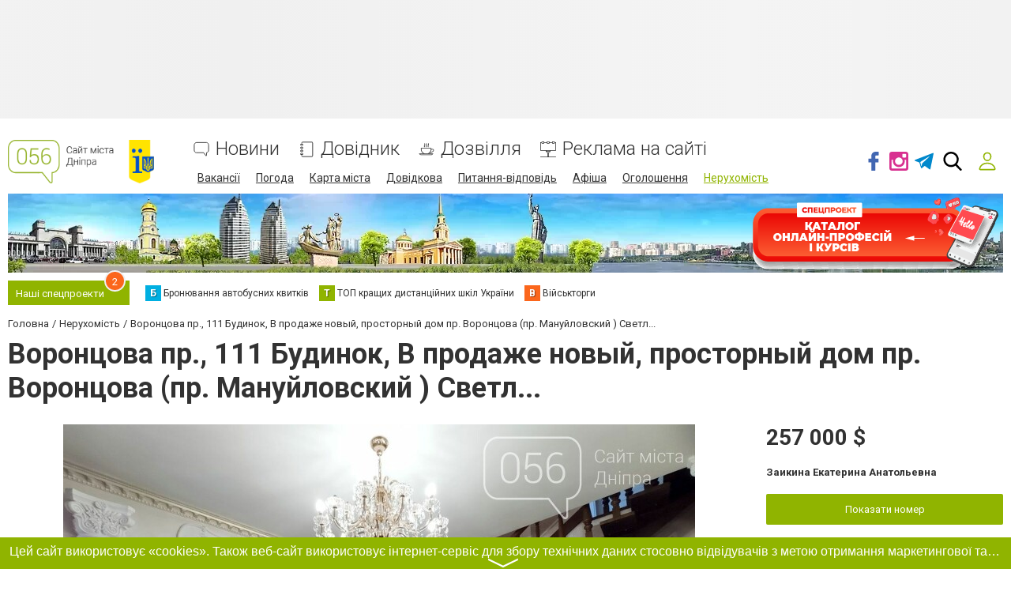

--- FILE ---
content_type: text/html; charset=utf-8
request_url: https://www.google.com/recaptcha/api2/anchor?ar=1&k=6LeLhRwUAAAAAE-aZEOXH_HCZS1_VQ6F1zNcNh_f&co=aHR0cHM6Ly93d3cuMDU2LnVhOjQ0Mw..&hl=uk&v=PoyoqOPhxBO7pBk68S4YbpHZ&size=invisible&badge=inline&anchor-ms=20000&execute-ms=30000&cb=bvhqzj2p5ysj
body_size: 49557
content:
<!DOCTYPE HTML><html dir="ltr" lang="uk"><head><meta http-equiv="Content-Type" content="text/html; charset=UTF-8">
<meta http-equiv="X-UA-Compatible" content="IE=edge">
<title>reCAPTCHA</title>
<style type="text/css">
/* cyrillic-ext */
@font-face {
  font-family: 'Roboto';
  font-style: normal;
  font-weight: 400;
  font-stretch: 100%;
  src: url(//fonts.gstatic.com/s/roboto/v48/KFO7CnqEu92Fr1ME7kSn66aGLdTylUAMa3GUBHMdazTgWw.woff2) format('woff2');
  unicode-range: U+0460-052F, U+1C80-1C8A, U+20B4, U+2DE0-2DFF, U+A640-A69F, U+FE2E-FE2F;
}
/* cyrillic */
@font-face {
  font-family: 'Roboto';
  font-style: normal;
  font-weight: 400;
  font-stretch: 100%;
  src: url(//fonts.gstatic.com/s/roboto/v48/KFO7CnqEu92Fr1ME7kSn66aGLdTylUAMa3iUBHMdazTgWw.woff2) format('woff2');
  unicode-range: U+0301, U+0400-045F, U+0490-0491, U+04B0-04B1, U+2116;
}
/* greek-ext */
@font-face {
  font-family: 'Roboto';
  font-style: normal;
  font-weight: 400;
  font-stretch: 100%;
  src: url(//fonts.gstatic.com/s/roboto/v48/KFO7CnqEu92Fr1ME7kSn66aGLdTylUAMa3CUBHMdazTgWw.woff2) format('woff2');
  unicode-range: U+1F00-1FFF;
}
/* greek */
@font-face {
  font-family: 'Roboto';
  font-style: normal;
  font-weight: 400;
  font-stretch: 100%;
  src: url(//fonts.gstatic.com/s/roboto/v48/KFO7CnqEu92Fr1ME7kSn66aGLdTylUAMa3-UBHMdazTgWw.woff2) format('woff2');
  unicode-range: U+0370-0377, U+037A-037F, U+0384-038A, U+038C, U+038E-03A1, U+03A3-03FF;
}
/* math */
@font-face {
  font-family: 'Roboto';
  font-style: normal;
  font-weight: 400;
  font-stretch: 100%;
  src: url(//fonts.gstatic.com/s/roboto/v48/KFO7CnqEu92Fr1ME7kSn66aGLdTylUAMawCUBHMdazTgWw.woff2) format('woff2');
  unicode-range: U+0302-0303, U+0305, U+0307-0308, U+0310, U+0312, U+0315, U+031A, U+0326-0327, U+032C, U+032F-0330, U+0332-0333, U+0338, U+033A, U+0346, U+034D, U+0391-03A1, U+03A3-03A9, U+03B1-03C9, U+03D1, U+03D5-03D6, U+03F0-03F1, U+03F4-03F5, U+2016-2017, U+2034-2038, U+203C, U+2040, U+2043, U+2047, U+2050, U+2057, U+205F, U+2070-2071, U+2074-208E, U+2090-209C, U+20D0-20DC, U+20E1, U+20E5-20EF, U+2100-2112, U+2114-2115, U+2117-2121, U+2123-214F, U+2190, U+2192, U+2194-21AE, U+21B0-21E5, U+21F1-21F2, U+21F4-2211, U+2213-2214, U+2216-22FF, U+2308-230B, U+2310, U+2319, U+231C-2321, U+2336-237A, U+237C, U+2395, U+239B-23B7, U+23D0, U+23DC-23E1, U+2474-2475, U+25AF, U+25B3, U+25B7, U+25BD, U+25C1, U+25CA, U+25CC, U+25FB, U+266D-266F, U+27C0-27FF, U+2900-2AFF, U+2B0E-2B11, U+2B30-2B4C, U+2BFE, U+3030, U+FF5B, U+FF5D, U+1D400-1D7FF, U+1EE00-1EEFF;
}
/* symbols */
@font-face {
  font-family: 'Roboto';
  font-style: normal;
  font-weight: 400;
  font-stretch: 100%;
  src: url(//fonts.gstatic.com/s/roboto/v48/KFO7CnqEu92Fr1ME7kSn66aGLdTylUAMaxKUBHMdazTgWw.woff2) format('woff2');
  unicode-range: U+0001-000C, U+000E-001F, U+007F-009F, U+20DD-20E0, U+20E2-20E4, U+2150-218F, U+2190, U+2192, U+2194-2199, U+21AF, U+21E6-21F0, U+21F3, U+2218-2219, U+2299, U+22C4-22C6, U+2300-243F, U+2440-244A, U+2460-24FF, U+25A0-27BF, U+2800-28FF, U+2921-2922, U+2981, U+29BF, U+29EB, U+2B00-2BFF, U+4DC0-4DFF, U+FFF9-FFFB, U+10140-1018E, U+10190-1019C, U+101A0, U+101D0-101FD, U+102E0-102FB, U+10E60-10E7E, U+1D2C0-1D2D3, U+1D2E0-1D37F, U+1F000-1F0FF, U+1F100-1F1AD, U+1F1E6-1F1FF, U+1F30D-1F30F, U+1F315, U+1F31C, U+1F31E, U+1F320-1F32C, U+1F336, U+1F378, U+1F37D, U+1F382, U+1F393-1F39F, U+1F3A7-1F3A8, U+1F3AC-1F3AF, U+1F3C2, U+1F3C4-1F3C6, U+1F3CA-1F3CE, U+1F3D4-1F3E0, U+1F3ED, U+1F3F1-1F3F3, U+1F3F5-1F3F7, U+1F408, U+1F415, U+1F41F, U+1F426, U+1F43F, U+1F441-1F442, U+1F444, U+1F446-1F449, U+1F44C-1F44E, U+1F453, U+1F46A, U+1F47D, U+1F4A3, U+1F4B0, U+1F4B3, U+1F4B9, U+1F4BB, U+1F4BF, U+1F4C8-1F4CB, U+1F4D6, U+1F4DA, U+1F4DF, U+1F4E3-1F4E6, U+1F4EA-1F4ED, U+1F4F7, U+1F4F9-1F4FB, U+1F4FD-1F4FE, U+1F503, U+1F507-1F50B, U+1F50D, U+1F512-1F513, U+1F53E-1F54A, U+1F54F-1F5FA, U+1F610, U+1F650-1F67F, U+1F687, U+1F68D, U+1F691, U+1F694, U+1F698, U+1F6AD, U+1F6B2, U+1F6B9-1F6BA, U+1F6BC, U+1F6C6-1F6CF, U+1F6D3-1F6D7, U+1F6E0-1F6EA, U+1F6F0-1F6F3, U+1F6F7-1F6FC, U+1F700-1F7FF, U+1F800-1F80B, U+1F810-1F847, U+1F850-1F859, U+1F860-1F887, U+1F890-1F8AD, U+1F8B0-1F8BB, U+1F8C0-1F8C1, U+1F900-1F90B, U+1F93B, U+1F946, U+1F984, U+1F996, U+1F9E9, U+1FA00-1FA6F, U+1FA70-1FA7C, U+1FA80-1FA89, U+1FA8F-1FAC6, U+1FACE-1FADC, U+1FADF-1FAE9, U+1FAF0-1FAF8, U+1FB00-1FBFF;
}
/* vietnamese */
@font-face {
  font-family: 'Roboto';
  font-style: normal;
  font-weight: 400;
  font-stretch: 100%;
  src: url(//fonts.gstatic.com/s/roboto/v48/KFO7CnqEu92Fr1ME7kSn66aGLdTylUAMa3OUBHMdazTgWw.woff2) format('woff2');
  unicode-range: U+0102-0103, U+0110-0111, U+0128-0129, U+0168-0169, U+01A0-01A1, U+01AF-01B0, U+0300-0301, U+0303-0304, U+0308-0309, U+0323, U+0329, U+1EA0-1EF9, U+20AB;
}
/* latin-ext */
@font-face {
  font-family: 'Roboto';
  font-style: normal;
  font-weight: 400;
  font-stretch: 100%;
  src: url(//fonts.gstatic.com/s/roboto/v48/KFO7CnqEu92Fr1ME7kSn66aGLdTylUAMa3KUBHMdazTgWw.woff2) format('woff2');
  unicode-range: U+0100-02BA, U+02BD-02C5, U+02C7-02CC, U+02CE-02D7, U+02DD-02FF, U+0304, U+0308, U+0329, U+1D00-1DBF, U+1E00-1E9F, U+1EF2-1EFF, U+2020, U+20A0-20AB, U+20AD-20C0, U+2113, U+2C60-2C7F, U+A720-A7FF;
}
/* latin */
@font-face {
  font-family: 'Roboto';
  font-style: normal;
  font-weight: 400;
  font-stretch: 100%;
  src: url(//fonts.gstatic.com/s/roboto/v48/KFO7CnqEu92Fr1ME7kSn66aGLdTylUAMa3yUBHMdazQ.woff2) format('woff2');
  unicode-range: U+0000-00FF, U+0131, U+0152-0153, U+02BB-02BC, U+02C6, U+02DA, U+02DC, U+0304, U+0308, U+0329, U+2000-206F, U+20AC, U+2122, U+2191, U+2193, U+2212, U+2215, U+FEFF, U+FFFD;
}
/* cyrillic-ext */
@font-face {
  font-family: 'Roboto';
  font-style: normal;
  font-weight: 500;
  font-stretch: 100%;
  src: url(//fonts.gstatic.com/s/roboto/v48/KFO7CnqEu92Fr1ME7kSn66aGLdTylUAMa3GUBHMdazTgWw.woff2) format('woff2');
  unicode-range: U+0460-052F, U+1C80-1C8A, U+20B4, U+2DE0-2DFF, U+A640-A69F, U+FE2E-FE2F;
}
/* cyrillic */
@font-face {
  font-family: 'Roboto';
  font-style: normal;
  font-weight: 500;
  font-stretch: 100%;
  src: url(//fonts.gstatic.com/s/roboto/v48/KFO7CnqEu92Fr1ME7kSn66aGLdTylUAMa3iUBHMdazTgWw.woff2) format('woff2');
  unicode-range: U+0301, U+0400-045F, U+0490-0491, U+04B0-04B1, U+2116;
}
/* greek-ext */
@font-face {
  font-family: 'Roboto';
  font-style: normal;
  font-weight: 500;
  font-stretch: 100%;
  src: url(//fonts.gstatic.com/s/roboto/v48/KFO7CnqEu92Fr1ME7kSn66aGLdTylUAMa3CUBHMdazTgWw.woff2) format('woff2');
  unicode-range: U+1F00-1FFF;
}
/* greek */
@font-face {
  font-family: 'Roboto';
  font-style: normal;
  font-weight: 500;
  font-stretch: 100%;
  src: url(//fonts.gstatic.com/s/roboto/v48/KFO7CnqEu92Fr1ME7kSn66aGLdTylUAMa3-UBHMdazTgWw.woff2) format('woff2');
  unicode-range: U+0370-0377, U+037A-037F, U+0384-038A, U+038C, U+038E-03A1, U+03A3-03FF;
}
/* math */
@font-face {
  font-family: 'Roboto';
  font-style: normal;
  font-weight: 500;
  font-stretch: 100%;
  src: url(//fonts.gstatic.com/s/roboto/v48/KFO7CnqEu92Fr1ME7kSn66aGLdTylUAMawCUBHMdazTgWw.woff2) format('woff2');
  unicode-range: U+0302-0303, U+0305, U+0307-0308, U+0310, U+0312, U+0315, U+031A, U+0326-0327, U+032C, U+032F-0330, U+0332-0333, U+0338, U+033A, U+0346, U+034D, U+0391-03A1, U+03A3-03A9, U+03B1-03C9, U+03D1, U+03D5-03D6, U+03F0-03F1, U+03F4-03F5, U+2016-2017, U+2034-2038, U+203C, U+2040, U+2043, U+2047, U+2050, U+2057, U+205F, U+2070-2071, U+2074-208E, U+2090-209C, U+20D0-20DC, U+20E1, U+20E5-20EF, U+2100-2112, U+2114-2115, U+2117-2121, U+2123-214F, U+2190, U+2192, U+2194-21AE, U+21B0-21E5, U+21F1-21F2, U+21F4-2211, U+2213-2214, U+2216-22FF, U+2308-230B, U+2310, U+2319, U+231C-2321, U+2336-237A, U+237C, U+2395, U+239B-23B7, U+23D0, U+23DC-23E1, U+2474-2475, U+25AF, U+25B3, U+25B7, U+25BD, U+25C1, U+25CA, U+25CC, U+25FB, U+266D-266F, U+27C0-27FF, U+2900-2AFF, U+2B0E-2B11, U+2B30-2B4C, U+2BFE, U+3030, U+FF5B, U+FF5D, U+1D400-1D7FF, U+1EE00-1EEFF;
}
/* symbols */
@font-face {
  font-family: 'Roboto';
  font-style: normal;
  font-weight: 500;
  font-stretch: 100%;
  src: url(//fonts.gstatic.com/s/roboto/v48/KFO7CnqEu92Fr1ME7kSn66aGLdTylUAMaxKUBHMdazTgWw.woff2) format('woff2');
  unicode-range: U+0001-000C, U+000E-001F, U+007F-009F, U+20DD-20E0, U+20E2-20E4, U+2150-218F, U+2190, U+2192, U+2194-2199, U+21AF, U+21E6-21F0, U+21F3, U+2218-2219, U+2299, U+22C4-22C6, U+2300-243F, U+2440-244A, U+2460-24FF, U+25A0-27BF, U+2800-28FF, U+2921-2922, U+2981, U+29BF, U+29EB, U+2B00-2BFF, U+4DC0-4DFF, U+FFF9-FFFB, U+10140-1018E, U+10190-1019C, U+101A0, U+101D0-101FD, U+102E0-102FB, U+10E60-10E7E, U+1D2C0-1D2D3, U+1D2E0-1D37F, U+1F000-1F0FF, U+1F100-1F1AD, U+1F1E6-1F1FF, U+1F30D-1F30F, U+1F315, U+1F31C, U+1F31E, U+1F320-1F32C, U+1F336, U+1F378, U+1F37D, U+1F382, U+1F393-1F39F, U+1F3A7-1F3A8, U+1F3AC-1F3AF, U+1F3C2, U+1F3C4-1F3C6, U+1F3CA-1F3CE, U+1F3D4-1F3E0, U+1F3ED, U+1F3F1-1F3F3, U+1F3F5-1F3F7, U+1F408, U+1F415, U+1F41F, U+1F426, U+1F43F, U+1F441-1F442, U+1F444, U+1F446-1F449, U+1F44C-1F44E, U+1F453, U+1F46A, U+1F47D, U+1F4A3, U+1F4B0, U+1F4B3, U+1F4B9, U+1F4BB, U+1F4BF, U+1F4C8-1F4CB, U+1F4D6, U+1F4DA, U+1F4DF, U+1F4E3-1F4E6, U+1F4EA-1F4ED, U+1F4F7, U+1F4F9-1F4FB, U+1F4FD-1F4FE, U+1F503, U+1F507-1F50B, U+1F50D, U+1F512-1F513, U+1F53E-1F54A, U+1F54F-1F5FA, U+1F610, U+1F650-1F67F, U+1F687, U+1F68D, U+1F691, U+1F694, U+1F698, U+1F6AD, U+1F6B2, U+1F6B9-1F6BA, U+1F6BC, U+1F6C6-1F6CF, U+1F6D3-1F6D7, U+1F6E0-1F6EA, U+1F6F0-1F6F3, U+1F6F7-1F6FC, U+1F700-1F7FF, U+1F800-1F80B, U+1F810-1F847, U+1F850-1F859, U+1F860-1F887, U+1F890-1F8AD, U+1F8B0-1F8BB, U+1F8C0-1F8C1, U+1F900-1F90B, U+1F93B, U+1F946, U+1F984, U+1F996, U+1F9E9, U+1FA00-1FA6F, U+1FA70-1FA7C, U+1FA80-1FA89, U+1FA8F-1FAC6, U+1FACE-1FADC, U+1FADF-1FAE9, U+1FAF0-1FAF8, U+1FB00-1FBFF;
}
/* vietnamese */
@font-face {
  font-family: 'Roboto';
  font-style: normal;
  font-weight: 500;
  font-stretch: 100%;
  src: url(//fonts.gstatic.com/s/roboto/v48/KFO7CnqEu92Fr1ME7kSn66aGLdTylUAMa3OUBHMdazTgWw.woff2) format('woff2');
  unicode-range: U+0102-0103, U+0110-0111, U+0128-0129, U+0168-0169, U+01A0-01A1, U+01AF-01B0, U+0300-0301, U+0303-0304, U+0308-0309, U+0323, U+0329, U+1EA0-1EF9, U+20AB;
}
/* latin-ext */
@font-face {
  font-family: 'Roboto';
  font-style: normal;
  font-weight: 500;
  font-stretch: 100%;
  src: url(//fonts.gstatic.com/s/roboto/v48/KFO7CnqEu92Fr1ME7kSn66aGLdTylUAMa3KUBHMdazTgWw.woff2) format('woff2');
  unicode-range: U+0100-02BA, U+02BD-02C5, U+02C7-02CC, U+02CE-02D7, U+02DD-02FF, U+0304, U+0308, U+0329, U+1D00-1DBF, U+1E00-1E9F, U+1EF2-1EFF, U+2020, U+20A0-20AB, U+20AD-20C0, U+2113, U+2C60-2C7F, U+A720-A7FF;
}
/* latin */
@font-face {
  font-family: 'Roboto';
  font-style: normal;
  font-weight: 500;
  font-stretch: 100%;
  src: url(//fonts.gstatic.com/s/roboto/v48/KFO7CnqEu92Fr1ME7kSn66aGLdTylUAMa3yUBHMdazQ.woff2) format('woff2');
  unicode-range: U+0000-00FF, U+0131, U+0152-0153, U+02BB-02BC, U+02C6, U+02DA, U+02DC, U+0304, U+0308, U+0329, U+2000-206F, U+20AC, U+2122, U+2191, U+2193, U+2212, U+2215, U+FEFF, U+FFFD;
}
/* cyrillic-ext */
@font-face {
  font-family: 'Roboto';
  font-style: normal;
  font-weight: 900;
  font-stretch: 100%;
  src: url(//fonts.gstatic.com/s/roboto/v48/KFO7CnqEu92Fr1ME7kSn66aGLdTylUAMa3GUBHMdazTgWw.woff2) format('woff2');
  unicode-range: U+0460-052F, U+1C80-1C8A, U+20B4, U+2DE0-2DFF, U+A640-A69F, U+FE2E-FE2F;
}
/* cyrillic */
@font-face {
  font-family: 'Roboto';
  font-style: normal;
  font-weight: 900;
  font-stretch: 100%;
  src: url(//fonts.gstatic.com/s/roboto/v48/KFO7CnqEu92Fr1ME7kSn66aGLdTylUAMa3iUBHMdazTgWw.woff2) format('woff2');
  unicode-range: U+0301, U+0400-045F, U+0490-0491, U+04B0-04B1, U+2116;
}
/* greek-ext */
@font-face {
  font-family: 'Roboto';
  font-style: normal;
  font-weight: 900;
  font-stretch: 100%;
  src: url(//fonts.gstatic.com/s/roboto/v48/KFO7CnqEu92Fr1ME7kSn66aGLdTylUAMa3CUBHMdazTgWw.woff2) format('woff2');
  unicode-range: U+1F00-1FFF;
}
/* greek */
@font-face {
  font-family: 'Roboto';
  font-style: normal;
  font-weight: 900;
  font-stretch: 100%;
  src: url(//fonts.gstatic.com/s/roboto/v48/KFO7CnqEu92Fr1ME7kSn66aGLdTylUAMa3-UBHMdazTgWw.woff2) format('woff2');
  unicode-range: U+0370-0377, U+037A-037F, U+0384-038A, U+038C, U+038E-03A1, U+03A3-03FF;
}
/* math */
@font-face {
  font-family: 'Roboto';
  font-style: normal;
  font-weight: 900;
  font-stretch: 100%;
  src: url(//fonts.gstatic.com/s/roboto/v48/KFO7CnqEu92Fr1ME7kSn66aGLdTylUAMawCUBHMdazTgWw.woff2) format('woff2');
  unicode-range: U+0302-0303, U+0305, U+0307-0308, U+0310, U+0312, U+0315, U+031A, U+0326-0327, U+032C, U+032F-0330, U+0332-0333, U+0338, U+033A, U+0346, U+034D, U+0391-03A1, U+03A3-03A9, U+03B1-03C9, U+03D1, U+03D5-03D6, U+03F0-03F1, U+03F4-03F5, U+2016-2017, U+2034-2038, U+203C, U+2040, U+2043, U+2047, U+2050, U+2057, U+205F, U+2070-2071, U+2074-208E, U+2090-209C, U+20D0-20DC, U+20E1, U+20E5-20EF, U+2100-2112, U+2114-2115, U+2117-2121, U+2123-214F, U+2190, U+2192, U+2194-21AE, U+21B0-21E5, U+21F1-21F2, U+21F4-2211, U+2213-2214, U+2216-22FF, U+2308-230B, U+2310, U+2319, U+231C-2321, U+2336-237A, U+237C, U+2395, U+239B-23B7, U+23D0, U+23DC-23E1, U+2474-2475, U+25AF, U+25B3, U+25B7, U+25BD, U+25C1, U+25CA, U+25CC, U+25FB, U+266D-266F, U+27C0-27FF, U+2900-2AFF, U+2B0E-2B11, U+2B30-2B4C, U+2BFE, U+3030, U+FF5B, U+FF5D, U+1D400-1D7FF, U+1EE00-1EEFF;
}
/* symbols */
@font-face {
  font-family: 'Roboto';
  font-style: normal;
  font-weight: 900;
  font-stretch: 100%;
  src: url(//fonts.gstatic.com/s/roboto/v48/KFO7CnqEu92Fr1ME7kSn66aGLdTylUAMaxKUBHMdazTgWw.woff2) format('woff2');
  unicode-range: U+0001-000C, U+000E-001F, U+007F-009F, U+20DD-20E0, U+20E2-20E4, U+2150-218F, U+2190, U+2192, U+2194-2199, U+21AF, U+21E6-21F0, U+21F3, U+2218-2219, U+2299, U+22C4-22C6, U+2300-243F, U+2440-244A, U+2460-24FF, U+25A0-27BF, U+2800-28FF, U+2921-2922, U+2981, U+29BF, U+29EB, U+2B00-2BFF, U+4DC0-4DFF, U+FFF9-FFFB, U+10140-1018E, U+10190-1019C, U+101A0, U+101D0-101FD, U+102E0-102FB, U+10E60-10E7E, U+1D2C0-1D2D3, U+1D2E0-1D37F, U+1F000-1F0FF, U+1F100-1F1AD, U+1F1E6-1F1FF, U+1F30D-1F30F, U+1F315, U+1F31C, U+1F31E, U+1F320-1F32C, U+1F336, U+1F378, U+1F37D, U+1F382, U+1F393-1F39F, U+1F3A7-1F3A8, U+1F3AC-1F3AF, U+1F3C2, U+1F3C4-1F3C6, U+1F3CA-1F3CE, U+1F3D4-1F3E0, U+1F3ED, U+1F3F1-1F3F3, U+1F3F5-1F3F7, U+1F408, U+1F415, U+1F41F, U+1F426, U+1F43F, U+1F441-1F442, U+1F444, U+1F446-1F449, U+1F44C-1F44E, U+1F453, U+1F46A, U+1F47D, U+1F4A3, U+1F4B0, U+1F4B3, U+1F4B9, U+1F4BB, U+1F4BF, U+1F4C8-1F4CB, U+1F4D6, U+1F4DA, U+1F4DF, U+1F4E3-1F4E6, U+1F4EA-1F4ED, U+1F4F7, U+1F4F9-1F4FB, U+1F4FD-1F4FE, U+1F503, U+1F507-1F50B, U+1F50D, U+1F512-1F513, U+1F53E-1F54A, U+1F54F-1F5FA, U+1F610, U+1F650-1F67F, U+1F687, U+1F68D, U+1F691, U+1F694, U+1F698, U+1F6AD, U+1F6B2, U+1F6B9-1F6BA, U+1F6BC, U+1F6C6-1F6CF, U+1F6D3-1F6D7, U+1F6E0-1F6EA, U+1F6F0-1F6F3, U+1F6F7-1F6FC, U+1F700-1F7FF, U+1F800-1F80B, U+1F810-1F847, U+1F850-1F859, U+1F860-1F887, U+1F890-1F8AD, U+1F8B0-1F8BB, U+1F8C0-1F8C1, U+1F900-1F90B, U+1F93B, U+1F946, U+1F984, U+1F996, U+1F9E9, U+1FA00-1FA6F, U+1FA70-1FA7C, U+1FA80-1FA89, U+1FA8F-1FAC6, U+1FACE-1FADC, U+1FADF-1FAE9, U+1FAF0-1FAF8, U+1FB00-1FBFF;
}
/* vietnamese */
@font-face {
  font-family: 'Roboto';
  font-style: normal;
  font-weight: 900;
  font-stretch: 100%;
  src: url(//fonts.gstatic.com/s/roboto/v48/KFO7CnqEu92Fr1ME7kSn66aGLdTylUAMa3OUBHMdazTgWw.woff2) format('woff2');
  unicode-range: U+0102-0103, U+0110-0111, U+0128-0129, U+0168-0169, U+01A0-01A1, U+01AF-01B0, U+0300-0301, U+0303-0304, U+0308-0309, U+0323, U+0329, U+1EA0-1EF9, U+20AB;
}
/* latin-ext */
@font-face {
  font-family: 'Roboto';
  font-style: normal;
  font-weight: 900;
  font-stretch: 100%;
  src: url(//fonts.gstatic.com/s/roboto/v48/KFO7CnqEu92Fr1ME7kSn66aGLdTylUAMa3KUBHMdazTgWw.woff2) format('woff2');
  unicode-range: U+0100-02BA, U+02BD-02C5, U+02C7-02CC, U+02CE-02D7, U+02DD-02FF, U+0304, U+0308, U+0329, U+1D00-1DBF, U+1E00-1E9F, U+1EF2-1EFF, U+2020, U+20A0-20AB, U+20AD-20C0, U+2113, U+2C60-2C7F, U+A720-A7FF;
}
/* latin */
@font-face {
  font-family: 'Roboto';
  font-style: normal;
  font-weight: 900;
  font-stretch: 100%;
  src: url(//fonts.gstatic.com/s/roboto/v48/KFO7CnqEu92Fr1ME7kSn66aGLdTylUAMa3yUBHMdazQ.woff2) format('woff2');
  unicode-range: U+0000-00FF, U+0131, U+0152-0153, U+02BB-02BC, U+02C6, U+02DA, U+02DC, U+0304, U+0308, U+0329, U+2000-206F, U+20AC, U+2122, U+2191, U+2193, U+2212, U+2215, U+FEFF, U+FFFD;
}

</style>
<link rel="stylesheet" type="text/css" href="https://www.gstatic.com/recaptcha/releases/PoyoqOPhxBO7pBk68S4YbpHZ/styles__ltr.css">
<script nonce="OjsnT-Bs_yP90wMmYrh2Hg" type="text/javascript">window['__recaptcha_api'] = 'https://www.google.com/recaptcha/api2/';</script>
<script type="text/javascript" src="https://www.gstatic.com/recaptcha/releases/PoyoqOPhxBO7pBk68S4YbpHZ/recaptcha__uk.js" nonce="OjsnT-Bs_yP90wMmYrh2Hg">
      
    </script></head>
<body><div id="rc-anchor-alert" class="rc-anchor-alert"></div>
<input type="hidden" id="recaptcha-token" value="[base64]">
<script type="text/javascript" nonce="OjsnT-Bs_yP90wMmYrh2Hg">
      recaptcha.anchor.Main.init("[\x22ainput\x22,[\x22bgdata\x22,\x22\x22,\[base64]/[base64]/[base64]/ZyhXLGgpOnEoW04sMjEsbF0sVywwKSxoKSxmYWxzZSxmYWxzZSl9Y2F0Y2goayl7RygzNTgsVyk/[base64]/[base64]/[base64]/[base64]/[base64]/[base64]/[base64]/bmV3IEJbT10oRFswXSk6dz09Mj9uZXcgQltPXShEWzBdLERbMV0pOnc9PTM/bmV3IEJbT10oRFswXSxEWzFdLERbMl0pOnc9PTQ/[base64]/[base64]/[base64]/[base64]/[base64]\\u003d\x22,\[base64]\\u003d\\u003d\x22,\x22K8ONZiwwWwXDk8KWwrXCgn/[base64]/CqcKYAjjCt8Kdw6dww5lBwo7CksKawr0Bw4zCmlnDvMOJwqRpLDjCmMKRe0zDo1grSmLCvMOuC8KQeMO5w7VRHsKCw7xRa0FcDwfCoiUCNRF/w5d3DHQ7eiIMOk9hw74Yw5kcwqcawp/CmRAyw6M5w4hZasOqw7otJMKIFMOow7t/w4h7Tg1owoxFMcKvw65Pw53DvV9Lw6FPbMKdcxJtwrPCiMOvacOFwqw2BBoLKsK9LV/DrA9jwrrDiMOsKXjCojDCp8ObO8KOSMKpSsOowpjCjWo5wrsQwoXDsG7CksOHO8O2wpzDpcOlw4IGwrxcw5ozDifCosK6M8KAD8ODbW7DnVfDmcKrw5HDv2wrwolRwozDgsK5wrJYwoDCvMKYe8KFY8K7H8KqZmnDv3AowpLDk0hrTQrClcK5QkF3AsObDsKBwrZ1Y1/Do8K2BcOzXi3Dr3bCi8KJw7zCmztlwpkIw4JEw7vDinDCsMK/[base64]/DhxgaBsOGY8O8ZMKlw6nCpsO3aw3DnUNtIRXDl8OuK8OQDT0fVsOfSkzDtcO0D8KkwpjCgsO2L8Kmw4DDuX7DrALCjl/ChsO9w7nDjMKeETgII1p8AzLCu8OCw6HCjsKtwozDpsOwasKcNxJGKE4RwrgPesOgBjXDtcK6wq0Aw6vCv3Q3wpHCjMKbwr/[base64]/CkH/[base64]/wpMhwr5cwql+TsK/TMKDBsKwasK6wqYhwqMtw41TWMOAPcOsAsO0wp3CjcKywofDr0Juw6LDtlwXAsOvdcKuZMKVT8OdCyxoesOPw4zDl8Oawp7CmcK/[base64]/[base64]/[base64]/[base64]/Cg8OCwonDhAB2wp/Dg08JwoYVw4N+w57CpMOuwrwDdcKzG3wjTT/Ctyllw5BgFQJhw4bCicKcwo/Cv3w+wo7DpMOENgXCncOTw5PDn8OPwpTCmXXCocKXdcOLMcKjwo7CpMKYw4nCkcOpw73DnsKWwrlrYxIRwpfCh1bCqyNHcsORWcK/wpTCn8OVw4g1w4PCrMKDw4UDQgBlNAJuwpVmw4bDoMOjbMOUEBDCj8KpwpPDkMOZDMKrQsOmOMK3YcKESDjDuRjCiSbDvHDCpMO9GxHDglDDssKvw60LwpfDsAEuw7LDpsOFOcOYZl94D3YPw5w4VMKHwoTCkV53LMKYwq0mw7A9Ck/CilodZmwmPC7CqmBBVT/DnA3DrFpEw6TDlGV+wpLCm8OFXWdlwq7CusKQw7UXw7N+w5R+eMOBwo7CkgPDhV/Cr19Cw7XDu3/[base64]/al7Chx7DjDgCNsOUQsKUw67Dgl3CrcOSw5fDgQbDrHDCr1PCu8K2wosww6MAIVsfO8KMw5fCsinCuMOZwovCszBTHk1tWB/DiEN6w7PDnAk9wr1EK1TChsKNw7rDscOzSz/[base64]/DpHvCqjTDiwU9w5rCoMKiFyg0w4BWQsOmU8KIw5IhGcKoH3xUZkdDwooyNyfCiDbCkMOKdwnDh8Kkwp/DmsKuOjsFwrrCiMO8w6vCm2HCoAs2aBFXAMKhWsOyN8O0IcOvwp4Fw7/CtMOZL8OlfCnDkWgFwrwkD8K8woLDp8OOwoQIw4YGBXTDqiPCiTTDn0HCpy13wpkhOzEVIFtnwo0mZsKzw43CtmnClMKpBV7DrXXCr1LCmg1NZG9nHB0qwrNZL8OhKsO9w4AFKULCi8OHwqbDrUDCssKPf1poIQ/DjcKpwrkvw7wvwqrDqD1DVsKEHMKZdCnCsXUqwpHDi8OxwpswwoRFfsOCw7VGw48GwowXTsO1w5/[base64]/CkkPCosOVw7TCocKaEB0Rwp7CksK1wop5wrYpWcOQNMOLSsKnw6x8wqbDjSXCmcOUBSzCqWPCicKpRj/CgcKwRcOewo/CocOywo5zwrkeWC3DnMOhNgsowr7Cry7CoVjDh3UxKiFNwoXDgVcyHjjDlU7DhcOXcTZMw7N7DBMfccKEA8OxPVnCoiXDicOtwrEYwqZBe3xHw6gaw4zCgwHCr0cgHMOEC1QTwrJEaMKpMMOHw5nDqy0TwrZRw57CgkjCllzDr8OiLF/DiSnCsnEXw6QnQBPDq8OMwrFoS8KWw5/[base64]/DjVvDvsOdecK3FB3DpMKLehjCksOfwroewrDDicO0wqZTaSXCq8KfEw8qw5rDjjxOw4fCjhUAciwGw7VUw69vRMO8WH/Cmw/DqcOBwrvClDtKw7zDvcKtw4fCkcOYc8OcVG/ClsKnw4TCncOHw5N8wrjCmBYvSU0jw4DDrsKUGisCBcKfw6RNXEfCjsONTWXCrm8Uwrkpwow/[base64]/DjsOQwpTCkXZLLn7DuhrDkMKuLMKAHGdSw6zDrcKIMcK3wptrw5piw6jChW7CgTwWIx/Cg8OdWcKWwoNtwpHDoCPDm3tLwpHCu0TDpsKJA0AzRQp+Ux3CkE58wrHDqXDDt8O5w6/DhxTDlMOzd8KIwofCnMOQO8ONIwDDtDUccMOuRHHDmMOoUsKxAsKLw5nDhsK1wooLwpbCjBPChQ5Bem4dXkrDiV7DrMOUWMKRw7LCi8KwwojCu8OXwp5GCVwOHgkqRGAiY8OHwqrCugHDhV0lwrhiw6jDuMK/w6IQw67Cv8KJVx0bw5sHZMKPWn3CpsOkAcKGeDJCw63CgQ3Dt8KTfEk2OcOqwpHDj18swoLDosOjw6EPw7nCtiwhEcKVasOnHnDDrMKQR0Z5wrMFOsOZG0PCvllTwqZ5woArwpJUbl/[base64]/wpzCm8OHw7XDuCrCh8Oew7fCpFcEBT7CqMOvw4hDasKpw6FCw7fCnxtew6hYdFdiFMOPwp59wrXCksKWw7p8LMKkB8OJbcKCZ3p8w44Swp7DiMOCw7DCjRrCmVpASFA0w5jCsRcVw71/[base64]/CtcK9XsKGwqnDn8KXwo/[base64]/ClUQsFsKDwoXDsgEUw4PChyfCqsOHe8KGH3wJcsKOwr41w70AasO0fcO3Ei/DocKgSmYvwqfCkX5OHMO0w6/[base64]/DqsK2CEzDmMKtPcK6cT/CqDdLFTDDo8KoTntTP8KqIk3CsMKJCMKrJlDDtlRJw4/CmMOeQsOGwpzDtFXDrsKMVRTCl0VZwqROwoVMw5h6UcOqXQIsXiI9w7wpAA/DmMKFa8Oxwr3Du8KVwpdJGjXDk3fDoldLUQfDr8OMFMKgwrYafMKbH8KsbcKQwrMddxdMcALCjcKcw70/wrPCgMK2wqgrwqxgwoBeQcK5w6MvBsKYw7QlWl/DtwgTJRzChXPCtigaw7zClhbClsK0w5fCmxURCcKIVnBTWsKpVcO4wqvDl8OGw6oIw5jCq8O3eF3DgAlvwpLDjXxXcMK5wrtyw7XCtgfCrWRdbhthw6TDm8Ouw69owqUKw5nDnsOyOAfDrsO4wpQowoptOMOHaUjClMOawrzCt8ONw7/CvEccw5fDnAI8wpU/ZTfDvcOBKB5CfwYaP8OFVsOeFmhiE8Kww6XDo1Z/[base64]/CuX7Dgw9Hw6zCtMO2wpY6e8KVw4zCvDTDisKKOwbDtcOiwoMhVGBmN8K2MWNAw4NYZsOYw5TCpMKUBMKtw63Do8Khwp3CtwtmwqpswpsPw53CvcO9QmzCukvCq8KxbAAcwphJwr98NsKnUDkhw5/ChsO6w6kcDwE7csKhRcK5J8K+ZDRpw7dFw75AasKresOFHMODZsKJw4t7w4HCj8Kyw7zCsFUlA8ORw5Agw5TClsKxwp8YwqZvKFs7E8OTw65Mw7cMS3HDuVvDh8K2MhLDtcKVwoDCmTPCmTZ2JGolOEvDmUrCscKTJgZ5wpnCqcKrKA1/WMOEDnk2wqJVw5lJF8ODw7XCtDIJw5YFP03CsmHDq8Ozw6UXF8OHTMO7wqEwSi7DnsKkwq/DlcKhw6DCmMKXVSPCsMKjNcKNw5IGVnNeASTCoMKSw6bDqsKdwp3DkjkvIDl5bwnDmcK3Z8OqWMKAw5bDk8KcwolfacOAScOEw5bDosOhw5TChgw/[base64]/bMK2wqtqI104wphDw6bCscKxwovCsRPCuMOUfgDDn8OGwo7Cr1w/[base64]/Cp8O0w7tlFzdtN37Dg2bCqMK8w4/[base64]/[base64]/[base64]/[base64]/DssKcwpjDlGDCoy3Di8O7IXXChcO+a3jDusKmw5A7wpnCiCxbwr/[base64]/OcKIw53CqcObwqULKkVpw6/Cl8OuAMOABAgMw6kbw5TDtwQww6TCnsKiwq/[base64]/Cq8O2Uzchw5xxwo/CmxHCqh7CoDLCu8Oxw5PCo8K8NsKAw6hELMKuwpEVwrc1RsO3TgfCrSwZwpDDvsKyw6XDi0/CoHjDjTJhA8K1bsOgJFDDrcKYw4s2w7sicW3CizDClsO1wr7ChMKLw7/[base64]/Dh8KoKjPDusO0BsKDw5rDimplOXHCocOfOV7Cp0Zlw6TDs8K+WUjDscO8wq8WwoA8OsKdCsKnanbCiELCkTgIw74EY2/CucOJw5LCncKzw6DCr8Oxw7oGwqFNwrvCvsKwwr/CgcOIwp4zwofClBXCgHBHw5fDqMKOw7HDhMO0w5/Du8OoGk/Cv8K2e1Y5AsKxI8KIEhHCm8OVw7lcw5nCvMOswonDmD1cTcKRM8KTwrHChcKPGDvCmUB1w4HDucOtwqrDpMKAwqsAw5gawpjDmsOIwq7DrcKvCsOvbiXDiMKVLcKuS0nDu8KaEw/Dj8OzGjfCgsKoPcOgVMOhw4s3w68VwrpJw63DnDPClsOhUcK0w7/DlD/DgEAQGQ/Cq30+blvDiBPCvG/[base64]/CpcOOw6jDpsO+wrnCm3thUsOAw7tyw6vDisKxM2lxwqPDlWwMfMOyw5bDqMOFKMORwpYwb8O9B8KtUkV2w6Y/MsOZw7TDsQPCpMOtThQLazEDwq7DgBt9woPCq0NFXMK7wo4gS8OIw4/[base64]/Dq8K+w6ZTwoNzw5XDiMKxG8KtwpDChxDCr8KGdw7DoMO7wqY+HQDCp8K/L8O7HMK7w6bCoMKjeyTCoUzCsMKww5YiwrZUw5tiW3wmJzl5wprCkQfCrgt9azdPw4kOfCg6W8OBYnxLw4YLEywow7UhacKxK8KeOhnDrHrDmMKnw6LDsUrClcOXYDE0FzrDjMK5w5vDhMKeb8OxF8Ocw5LCoWvDtMK6MRbChMKcPsKuwq/DhMOCUgnCqxfDuXXDiMO2WMKwSsOWW8KuwqcrDMKtwovCg8O0fQ/CuDcJwoXCuX0Yw5F9w73DosKmw6wHM8OCw4DDmkDDnlvDgcOIAmR7PcOdwofDtsKUNWFJw6rCo8KRwp54HcOVw4XDhAd5w5zDmSk0wpfDsRodwqgTP8Kgwrwow6UzVMKlR33Cvg1pecKYwpjCocOKw6vDkMOBwrN9ah/CgMOVwpHCswVOPsO6w658HMOlw6BjdsO1w6TDrBRew4tXwrDCtxcaLcO2wqzCsMOwE8Kdw4HDjcKsVcKpwqPClS4OBGMfDQ3CucO6wrR8LsO/Ujh2wrPCrEbDgwvCpG9DUcOEw44zBcOvwoQjw5HCtcODM1/[base64]/[base64]/eD1dVAlXw7jDvRzDtg7CnX3CtcKoPDtkQ3V0wostwoB4csKcw7JQYSvCj8Kew4XChsOHYcOHT8K1w6jCs8KUwr3DixfCvcOsw4zCkMKeW2wQwr7Cu8OpwqzDhBk7w7zDu8KkwoPClQUvwr4UDMKreQTCjsKBw5w8ZcOtDEjDgk4neV59O8Kow5JOcC/[base64]/Du2HDqlgqwr8zRsKuw7Jhw7rCh8OxOcKIwqbCnx4pwqwPNMKNwrJ9ZnxOw47DisKGX8Oaw4Y/[base64]/YARJw4XDhsOGW2FPa1DCtMOIw4djw7o1fGRDw5jCm8OFwpbDs1HDjsOPwr8kN8O4bGhiaQFVw4/DtFnDnMO/VsOIwqMOw5NQw69fcF3ColptADdOeUrCnirDmcO9wqE9wqfDlsOPT8KQw5sqw4vDnlbDjgXDhTtyRFJQBMO/P1pYwrLCvXRSNMOsw4NmXALDlVNOw4Qww6pqIQrDqCYgw7LDjsKdwpBZAcKRwoUoeDrCn25ifkdmwr7DscKjQlNvw7fDqsK3w4bCh8O4OsOWw5XDtcOiwol7w6PCmMOywpsNwoDCu8O2w5jDkAYYw47CsxLDnMKrMlvCtgnDhQ/[base64]/fcKDUBYVwrrDoMO/[base64]/CrMOZF0IDwrzCosKPdMKwVwrCnFvCqQU0cS7DnsKbZMKzWMO7wqPDs1rClw14woPDpAnCksK+wqsJUMOZw7AQwrQ5wqDDnsO2w6nDiMOeHMOsM1Q2GcKVOWEGacKJw6XDlC/DiMO4wrzCnsOkCzrCrE05XsOvKB7CmMO9J8OEQ3/DpMO2cMOwPMKuwrvDigQFw5AVwprDh8O5wpNoXznDhMOXw5QJClJYw59zV8OAGRHCtcOBf0Mlw6XCnU00GsOQYGTDtcOgwpbCkUXCl2LClsORw4bCuEQpQ8KaHEDCqDHDvsKXw5tqw6vDtcOWwrAPTHHDn3s3wqMDMcKnTW9vf8Kewol2XcOTwpHDvMOmMX/CoMKPw6LCu0jDh8KKworDqcK2wpppwpFsbUtXw47CrlZNNsK/[base64]/DpsOeYMONw53DicOTw4VOwoLDmcKww7PDi8OtGiYVwq59w4QoBTZgw6JfYMO9ZsOXwqJewrlEwq/[base64]/CrwwybsOUQ8OzRsKSwoxzw6zDpShaw4TDicOFfsOMOcKAPsO9wrwNRhjCv17Ch8O9eMKIIxnDtUIpJA9QwrgLw6jDuMKXw6RRW8O9w7JfwozCgQRtwqbDvG7Dl8OAAEdjwoxkE2J6w7zCpUnDuMKsAsOIeAMqUsORwpjCgSrCpMKEHsKlwo3Col7DhnI/CMKWATPCq8Kuw4NNwpzDsl7ClUklwqAkVRTDq8OAXcO9w5nCmTJqH3ZLWcKFacKsAR/[base64]/DqkLDocK4wo/DssOxw5o/UiXDi0HCtV0/woNIVMKLJ8OWHVzDm8K4wpsawoRJWG/ClWXCjcKjDxdGEyAmM1/CsMKYwpMBw7rDs8KRwo4AIzwxG1cSccOVDMOdw6QzSMOTw7wrwqhUw4XCni/Dki/CocKPamIkw7vCjyhzw5DDhcKGw6sQw61UIMKvwrsKB8KZw70/w63DicORGMKTw4rDn8OodMK2JsKeeMOGHCjCshTDuDoRw7/Cp25lDnrCkMOpLcOvw6t+wrEHbcOiwqHDr8KIbA3Cuwxgw7PDrGnDg1s3wqxrw7nCig0ZbAQYw5zDk0ELwrrDp8K7w7tXwrdGw5fCmcKeMyI/AFXDtTVqcMOhCsOEfFrDj8O3YkRYw5zCg8Oiw6fCmyTDgsKHHgNOwoNbw4DCu1rDmMKhw7jCnsK1w6XDqMKbwpMxcMKqEyU8wrMRDWNJw7hnwpLCosOkwrB2AcKYWMOlLsKgAlfCjUHDuw0Dw6vDq8OmZC1jAVrDi3VjIRDCuMK+bVHDoA/DnX/Cl14jw7o9L27CiMKwTMKmw5TCt8Kjw5DCjFcRdMKnX2/Do8KnwqjCs3TDnCjCsMOQXcOXY8Kjw7J2wpvCljY9RHJPwrptw5ZGfWJuQQIkw5I/w4lpw77DuXMJHHjCp8Ksw6Z+w5IDw4jCk8KvwrfDgMOWWsKMKA9yw7xvwp87w5kmw7MEwonDsSvCu0vCt8OAw6o2aRMjwoLDhMKSLcK5V29kwroUEl4RCcKdPAAjTcKJOMK5wpTCisKPRFzDlsK9UyAfSGQKwq/[base64]/DjCjDnMOFHcODRCjDpsKWw5B2ACBOw7bCucKOB3zDjBlewqrDmcKCwqXCusKxQ8ORS0RkTylYwpAawq9Pw4BrwqbCt2fCuXnDmBd/w6fDrVc6w6p5cHR/w5zCiHTDlMKwA3R1D1XDqUPCm8KxOHLCtMO7w5cMNkRfwpceUMKKFcKvwolmw68sRMOyaMKEwo5Yw63CmVHCmMKKw5ErQsKbw7RJJE3Cq2pcFsOCVMOGLsO1X8KtS3vDsDrDswnDkH/[base64]/[base64]/ClTHCjUjCgkhOw4MHDcO5T3kDwr/DojN9FhvCr1k0wovDsWvDicK+w6/CmVkrw6nCmRgZwq3DscOow4bDjsKEMU3CtMOxLBonwqAkwrFrwo/[base64]/wpfDhMK8w7PDmsKlw78GQgDCtMKBIXsFwojDlcKhBixLEsOHwp/CoynDsMOBVkAcwrnCsMKNYsOsR3DDn8KAw6rDpMK4wrbDgGR8wqRgRjoOw41XDBRoI27ClsOwNTzDs2zClWPCk8OnJG/DgsKDEB3CskrCrHVyI8OLwojClWDDpFAkF3HDn3vCscKkwoU3QGYJaMO3csKiwqPCn8KUDSLDhRDDmcODO8O8w4jDkMK/XErDi3LDry98woTChcK2HMOWWxJnYUrDrsKhHMO+d8KEE1vChMK7D8Oiax/DtifDqcOPOcKcwoJmwq/[base64]/CgXHCisKaw7HDuVdqLmwuw75oZy/Cl8KxVHc2KH9NwrdAw57Cp8KhNS/[base64]/wqjDpcKiw4ZbwpfDu8O4w6EPwpAdwrYkw43Di31xw4Edw73Dk8KSwprCij/CqkDCugXDnRjDgsOBwofDjcKSwqJqOzAWKGBXbFLCqwXDi8O0w4jDqMKcasOww5Z8LmbCtUMmFBbDiQwVFcOwMMOyODbCsSfDhTDCpinDth3DvcKMEGh+wq7DtsO1En/Cs8OXasOQwoshwrrDjMOUwpjCpcOWw5zDksO4GMKNa3vDs8K6ZV07w5zDrH/CoMKiEcKlwopfwpHCisOQwrwMwqDCj0kPJ8Kaw7kvBQI5W3gtDlYSQsKWw6MDd0PDjUvCqi0YMmvCl8Ogw50UQVxyw5BaVE0mCgNRwr9hw5Igw5Umw6DCpFjDk1PCsE7ClWbCrxFHViAIcWfCuQllA8OFwonCr0DDmsKkVsOTE8OGw6DDhcKKOMKOw45YwpLDvA/CmMKHORRRFiMVwqstRCERw4MLwrtHX8KdSMOEwr4KNU3ClBjDrH/Cv8OZw65sexlvw5PDrcKXHsOhOsKxwqfCncKdcnl9BBXCh1TCpsK+TsOAb8KzKE7Cr8K5YMOkT8KhI8Omw7zDgQfDjF8rSsOGwrXCgDfDpiFAwrHCs8K9w4nCisKRAGHCtMOPwoohw5rCssOxw5rDj0DDlMK5wovDqATDt8Kyw7XDoVTDpsOucVfCiMK/wojDplHDgQ7CsSg3w6o/NsO6asOhwo/CqR/DicOHw7tYB8KYwpLCrsK0a00swprDuFjCmsKRwqhVwp8ZNcKbD8KuIsOafWE5wqRiLMKywq/[base64]/w6vDnsOKwrvCqjIWasOWw6HCh0ZXwo3Dp8Kmw5/CusKwwqzDqsKZFMOGwoXClX7CtGLDnBIew5ZPwrjCtkAhwoDDrcKMw67DmjlmNQ5QLcOdWsK8bcOsR8KDVRVtwqtuw4olwoVjK07Dmhw6YcKJAMK1w6gYwojDnsK/YHHCmU4Dw5wEwqjCoXNOwpklw6lGKk/DmQVdYhgLwonDmMOgGsKVHXzDmMO9w4VKw6rDm8OqL8KKw7ZSw7oMIU4vwoZ3Ok7CuTnClgPDjzbDgCrDhWJIw5HCih/Cp8Oyw7zCvHvCrcOcSiRqwrh9w615wpLDo8OpTT1EwpM2woNQe8KSR8OUXsOnR0tSUcKwEATDm8OOAsKLcgNZwpLDjMO3w6DDi8KjBWNYw5gVEzjDohnDksOFNsOpwqbDmzfDt8Oxw4dAw70/woZAwppyw47Cg1diw6UXNBtmwr/CtMKTw7nCosO4w4LDsMKHw50RYmY6EcK6w7EQTmx1GDxECFjCksKOwrgRLMKXw700UcK2cmbCsCbDjMKFwrjDs1ggw6zCrVcBEsKpw53ClEZ8SsKcWCzDl8OOwq/[base64]/[base64]/DpMOHdMKRw5rCjsKxPkg+woDDpMKVBEfDnk5Pw7bDpFIFwq4RI0bDugVvw4oQDgHDsR3DoinCi2FpGnEvH8O5w793LsKpIwHDicONwp3DhcOVRsOOTcOawqLDvRvCnsOJYy5fw7jDrX3ChcKMDsOfR8OTw47DtMOaSMOQw73CjMK8NcOJw7/[base64]/DpwzCnyrClsOAw5DCsynDoy/DqcOuwo4nw759wrUmwq7ClMKMwqjCtxpmw6pRSm7DnMOvwqp7QjopK3lrZFzDp8KsfT0BVQBMP8KCOMOcUMOoKDXDscOBFwPClcKHKcKGwp3DoSYmUjYUwrh6d8O5wq7DlQM7FcO5Rj7DuMKXw75bw6hmIcOJNU/[base64]/Qn53C0dMacO5w6XDnsK1e2XCv3nCg8OJw550wpzCgsKjLQbCgnBNZMOiIsOeJG/DsiI1OcOuLEvDrUjDuQ0xwoFkIl3DoTV+w5s2XQTDtWnDpcKjSxrDo3DDnW3DhsOLClMMGHEbwq1WwqBpwrNbQRxewqPCjsOtw7vDlBwuwqVvw4jDnsKvw7IEw5fCiMKMVSEpwqB7Ui10wo3Cgl5kUsOcwrnCuVVBdBHClk1hw7/CsGlNw4/[base64]/ClsKzwp84wr0/w7ARWTd0w5fCm8Kwwo0Wwp7DlsORVMOzwrgRJcOew5dUNyHCvCB3wrNmwow6w7IIwoXCl8O4I0HCi1bDpxDCmz7DhMKdwr/Dj8OcWMKKTcOAfVtsw4Vpw7rDk2LDm8OeN8O0w7gMw4LDhh52FjrDkS3CgyV1w7LDmhM6HRbDtsKQXQ5mwplfdMKGAkbDqht3bcOjw4tOw5TDncKgdQzDl8O7w48qNsOdCA/DoB0awr1Qw5lbA2gGwrPDrsOcw5M9GWpiFDfCisKCLcK5bMKiw7JnGxsdw4g1wqfCjAECw5vDrcK0CMOyFMKFDsKoUVjCgGlofX3DosK3wrVcHcO4wrPDo8KxaC7DjSfDh8OkIsKjwosow4XCrcOBwonDgcKRf8Ovw4TCvGwqacOQwoDClsKIMkrCjRAMNcO/DX9Bw5/[base64]/wojDrcKQLMOQw6TCicKRQsOjKl/CiWDChho4CMKEw7zDocOiw4BQw5sVNMKTw5VsJTTDgBseNsOSXcKcWRVPwr5pWsOOasK9wozCm8Kpwpp5cGfCscOwwrnCuTnCvW/DncKzS8OlwqrDmjrDg0XDojfCkHAyw6gOZMO4wqHDscO8w7pnwpjDgMOeNy9Dw6huQsO6fGRRw5kfw6bDtHx1cHHDjQvDmcK0w4JBIsO6w5guwqEyw6zDpsOeN0sDw6jChFIgLsKyA8Kfa8ODwojChlRZb8K5wr3CusOjHU50w4/Dt8OIwpMcbcOOw6rCnRoCSVXCtQvDicOtwo4xw4TDvMKiwqrDkTrDuF/CpyDDtcOFwo9lw4NwHsK3wotfbA0WdcKYCEhsAcKIwqhTw7vCgDDDkX/CiXPCkMKtw4jCujnDqcO5wrjCjzrDkcOowoPCtmcyw6cTw49Bw5QsKX4rIMKow6J3wrLCl8Ogwr/DicKTUjPCkcKTVRMQfcOpb8O8csKww5l8OsK+wpMbLTLDvMKMwoLCkW8WwqDCpSjDiCzDvTg/[base64]/RkbCrnrDn398EiAew7wbQMOlcsOCw4nDmhfDomzDjFdNdXg6wrkLK8KTwopFw582RWBjNMOfdUXCu8OyXVkjwpjDrmTCmGfDkCjDiW5mWkQlw5ROw7vDoF7CvVvDlsOhwqcewr/[base64]/DmcKxf8OGa8OJQsKhwrdZVVg/w7UXw7bCgknCocKfKcKrwrvDrMK4w6vCjlJbV2xJw6Vge8K7wrQnCTfDmyTDssOyw7PCocOkw7vCg8K/al7Dt8Kvw6DCsFzCvsKfWlDCoMK7wq3DnmvDiBYtwqs1w7DDg8OwGHQSJlfCkMO8wovDhMK6T8ObCsOyDMKwJsKOPMOxCiPCghMFGsKRwrfCn8OXwprCpz9DCcKqw4fCjMOZVnkcwqDDu8OkFnrCtXQ/fizCgyoHZsOfTjzDtw4cCH3CmsOGRRPCrxRXwp4oP8KnTMOCw4rDmcO+w5xGwrfChWTDosKuwpXCrGNxw7LCpMKNwroawqsmMMOQw4gZMMOaRj8Iwo7Cm8K7w7ttwolNwr7Cr8KCBcOPNcOvPMKJAcKew78YZRPDrULDqcO7wpoHcsOhc8KxCyDDu8Kawpwpwr/[base64]/w4ZJUcOSwqIGWw7Cv0Ynw6nCvcKtCMKGT8KXBcOhwrbCicK/[base64]/ChTR5E8KnTU3Ck8KLw79AdRHDmUPCq3jCukjDrzEyw4tBw4vCsl/CggJaYMOVfSd9w6TCqsKwFVXCvi7CvcO4wq8CwoM/[base64]/[base64]/CrDbDk8OXd0YLSsOEAMKbb2MlKUFfwrTCjmNKw5jClsOKwrFSw5rCq8KPwrA5EEpMA8Oowq7Csj1aRcOnXQt/OhoHwo0HMsOJw7HDrzREZENHD8K9woEkw51BwpbCoMOswqMlbMOhM8OFAx/[base64]/DFE3wrTDlsOkw688w45hw4YRwol+MD9/[base64]/DkMKbw7HCgcOLw60uMzReASHDtE4mw7w2wqlUDlFCEA/DvsObwozCp2XCjcO3Ki7CkDjCpcKiD8KwAX7CrcOKE8KcwoxmKUNfEMKmwrktw7/DtyBUwqXDs8K5K8Kuw7Qxw6EdYsOHDTzDiMKiZcOMZQswwr7DssO1bcKywq96wq5tLxBxw5XCuyI6cMOaAcKRWDI8w64YwrnCp8OsAsKqw7JgJcO7MMKZQyd/woLChcKCNsK3PcKib8O8VcO5ccKzBkwBKMKAwrtdw7DCgsKBw6h4IALCiMO1w7bCqy16DhZ2wqbChnhtw53Dr3PDrMKKwoYEdCfCvMK/[base64]/w7QNVwXDrcO9wp/CqcKswrnDpj7CujfDrznDllfDsTDDlsObwqXDhUTCpjt2aMKUwqzDoynCrF7CpWc/w6AMwqDDpsKUw5fCswsvccOOw7jDm8OjV8KLwonDiMKmw6LCtRtzw6tlwqpRw7l8w6nCghRpwpZXNUHDvcOiF27DnhvCrMKIBMOQw5Fmw4gyO8O2wqfDuMKbC0TClD01Ez3CnUV5wqYxwp3DhWhwXXXCk14ROMKPdTNhwohZPApQwobCkcKnHHQ/wrpcwp4Rwrl3JMK0cMOJw7bDn8KewpLCsMOVw4dlwrnDsR1qwq/DnxnCmcK0eCXDkXHCq8KUCcOvJQwgw4oWw7pOJ2jDkzJmwp4Jw4ZUCl0kW8OPOsOwb8KzDcOZw41Lw4rCu8OLVmXCgiJCw5cEB8K+w5bDp19rdjXDhQbDmmx2w7XChg4QMsOnGDfDmXfCtTVXRxXDrMOXwoh7dsKyAcKGwr95wrM3wqQ5FEdMwrrDiMKkwqfCk1h0wp/DrFQtOQF0BMOWwojDt1PCki0UwpbDigIvaVs7IcOFT3XCgsKwwpXDhMOBRQDDvDJIPcKZwo0HfnPCucKKwq1VOmkBeMOpw6jDoy/Cr8OWwpERdjnCuBlZw4tQw6dLIsKydzPDjGLDpcK6woc4w4NcBhLDr8OwVmDDoMK4w4PCkcKgRBJjC8KFwovDiWMFdUs9w5MtAXXDpC/CgztEdsOlw6Aaw5zCpnTDi3/CuTzDt0nCkyzDmsKEVsKOOjsfw4w1Hg57w4AJw7sUKcKhNxBqR0g9CBchwqnCtUjCiAbClcOcw7N8wq0Aw6LCmcKfwphuF8OVwqfDhMKXBh7DmTXDuMKxwpZvwrdRw6BsE0rCmzNMw6M4LAHDrcKpQcKpWF3DqT12HcKJwrs7dToaAsOdw43DhgAywonDmcK/w5XDh8O9RwVFUMKVwqLCu8OvRSHCi8OAwrfCmyrCgMO1wr/Cu8KlwqFKKzjCisKWRcOzcTzCvsK0wq/[base64]/Cn8OQaBHCk0sRPcKdFmHDncODwpVGX0I6QixCJ8OKw6fDr8OnM3PDmTkQE1FGf2fClixWXzAwTRNUcMK0LU/DlcO1M8KBwpvDssKhcEMASXzCrMKcZsKCw5vDoEPCuGHDhsOXwoDDghwLCcK/[base64]/RlzDncKGw67DhzDCvcKOI8OYcsOGKkBIfhoowpNSw4Zpw6nDuT7CsAcmAcODaC/Cs2I4QcO8w4nCnl8owovCrx5va1bCgRHDvgRPw4pNL8OeSRxtw4kIJARswqzCmBTDnsOOw7YFLcOzLsO0PsKGw5scK8KEwq3DpcObWcKiwrTCnMO8TlPCn8KOw7gARGTCpC7CuAdYLcKhRH80wobCoHrClsKgJUXDnQYkw6V1w7bCmsOUwq/Do8KhcR3DsXTCm8KBwqnCl8KsbsKAw4MawonDv8KRIEYNdRAoP8KXwqHCj0HDkHrCjGYBwosfw7XCkcOiKMOIDSXDrQ\\u003d\\u003d\x22],null,[\x22conf\x22,null,\x226LeLhRwUAAAAAE-aZEOXH_HCZS1_VQ6F1zNcNh_f\x22,0,null,null,null,0,[21,125,63,73,95,87,41,43,42,83,102,105,109,121],[1017145,507],0,null,null,null,null,0,null,0,null,700,1,null,0,\[base64]/76lBhnEnQkZnOKMAhk\\u003d\x22,0,1,null,null,1,null,0,1,null,null,null,0],\x22https://www.056.ua:443\x22,null,[3,1,3],null,null,null,0,3600,[\x22https://www.google.com/intl/uk/policies/privacy/\x22,\x22https://www.google.com/intl/uk/policies/terms/\x22],\x224PqGsk4mc1+r4pO2xTK7atEluv42uDxTE740u6JnOLU\\u003d\x22,0,0,null,1,1768920818612,0,0,[119,149,58,230],null,[33,88,230,204,53],\x22RC-XA8uQo2lyHp9Mw\x22,null,null,null,null,null,\x220dAFcWeA4Xm8WjwH2bHTijJleIVnIbqKnIlyKBTeCeia7lpOLM_-axfvJpfmBbp2KRsgA0FLEJdFt0sVL4MiuGgn8ROm_Zi9KIrA\x22,1769003618456]");
    </script></body></html>

--- FILE ---
content_type: text/html; charset=utf-8
request_url: https://www.google.com/recaptcha/api2/anchor?ar=1&k=6LeLhRwUAAAAAE-aZEOXH_HCZS1_VQ6F1zNcNh_f&co=aHR0cHM6Ly93d3cuMDU2LnVhOjQ0Mw..&hl=uk&v=PoyoqOPhxBO7pBk68S4YbpHZ&size=invisible&badge=inline&anchor-ms=20000&execute-ms=30000&cb=gsnko9lm64r9
body_size: 49402
content:
<!DOCTYPE HTML><html dir="ltr" lang="uk"><head><meta http-equiv="Content-Type" content="text/html; charset=UTF-8">
<meta http-equiv="X-UA-Compatible" content="IE=edge">
<title>reCAPTCHA</title>
<style type="text/css">
/* cyrillic-ext */
@font-face {
  font-family: 'Roboto';
  font-style: normal;
  font-weight: 400;
  font-stretch: 100%;
  src: url(//fonts.gstatic.com/s/roboto/v48/KFO7CnqEu92Fr1ME7kSn66aGLdTylUAMa3GUBHMdazTgWw.woff2) format('woff2');
  unicode-range: U+0460-052F, U+1C80-1C8A, U+20B4, U+2DE0-2DFF, U+A640-A69F, U+FE2E-FE2F;
}
/* cyrillic */
@font-face {
  font-family: 'Roboto';
  font-style: normal;
  font-weight: 400;
  font-stretch: 100%;
  src: url(//fonts.gstatic.com/s/roboto/v48/KFO7CnqEu92Fr1ME7kSn66aGLdTylUAMa3iUBHMdazTgWw.woff2) format('woff2');
  unicode-range: U+0301, U+0400-045F, U+0490-0491, U+04B0-04B1, U+2116;
}
/* greek-ext */
@font-face {
  font-family: 'Roboto';
  font-style: normal;
  font-weight: 400;
  font-stretch: 100%;
  src: url(//fonts.gstatic.com/s/roboto/v48/KFO7CnqEu92Fr1ME7kSn66aGLdTylUAMa3CUBHMdazTgWw.woff2) format('woff2');
  unicode-range: U+1F00-1FFF;
}
/* greek */
@font-face {
  font-family: 'Roboto';
  font-style: normal;
  font-weight: 400;
  font-stretch: 100%;
  src: url(//fonts.gstatic.com/s/roboto/v48/KFO7CnqEu92Fr1ME7kSn66aGLdTylUAMa3-UBHMdazTgWw.woff2) format('woff2');
  unicode-range: U+0370-0377, U+037A-037F, U+0384-038A, U+038C, U+038E-03A1, U+03A3-03FF;
}
/* math */
@font-face {
  font-family: 'Roboto';
  font-style: normal;
  font-weight: 400;
  font-stretch: 100%;
  src: url(//fonts.gstatic.com/s/roboto/v48/KFO7CnqEu92Fr1ME7kSn66aGLdTylUAMawCUBHMdazTgWw.woff2) format('woff2');
  unicode-range: U+0302-0303, U+0305, U+0307-0308, U+0310, U+0312, U+0315, U+031A, U+0326-0327, U+032C, U+032F-0330, U+0332-0333, U+0338, U+033A, U+0346, U+034D, U+0391-03A1, U+03A3-03A9, U+03B1-03C9, U+03D1, U+03D5-03D6, U+03F0-03F1, U+03F4-03F5, U+2016-2017, U+2034-2038, U+203C, U+2040, U+2043, U+2047, U+2050, U+2057, U+205F, U+2070-2071, U+2074-208E, U+2090-209C, U+20D0-20DC, U+20E1, U+20E5-20EF, U+2100-2112, U+2114-2115, U+2117-2121, U+2123-214F, U+2190, U+2192, U+2194-21AE, U+21B0-21E5, U+21F1-21F2, U+21F4-2211, U+2213-2214, U+2216-22FF, U+2308-230B, U+2310, U+2319, U+231C-2321, U+2336-237A, U+237C, U+2395, U+239B-23B7, U+23D0, U+23DC-23E1, U+2474-2475, U+25AF, U+25B3, U+25B7, U+25BD, U+25C1, U+25CA, U+25CC, U+25FB, U+266D-266F, U+27C0-27FF, U+2900-2AFF, U+2B0E-2B11, U+2B30-2B4C, U+2BFE, U+3030, U+FF5B, U+FF5D, U+1D400-1D7FF, U+1EE00-1EEFF;
}
/* symbols */
@font-face {
  font-family: 'Roboto';
  font-style: normal;
  font-weight: 400;
  font-stretch: 100%;
  src: url(//fonts.gstatic.com/s/roboto/v48/KFO7CnqEu92Fr1ME7kSn66aGLdTylUAMaxKUBHMdazTgWw.woff2) format('woff2');
  unicode-range: U+0001-000C, U+000E-001F, U+007F-009F, U+20DD-20E0, U+20E2-20E4, U+2150-218F, U+2190, U+2192, U+2194-2199, U+21AF, U+21E6-21F0, U+21F3, U+2218-2219, U+2299, U+22C4-22C6, U+2300-243F, U+2440-244A, U+2460-24FF, U+25A0-27BF, U+2800-28FF, U+2921-2922, U+2981, U+29BF, U+29EB, U+2B00-2BFF, U+4DC0-4DFF, U+FFF9-FFFB, U+10140-1018E, U+10190-1019C, U+101A0, U+101D0-101FD, U+102E0-102FB, U+10E60-10E7E, U+1D2C0-1D2D3, U+1D2E0-1D37F, U+1F000-1F0FF, U+1F100-1F1AD, U+1F1E6-1F1FF, U+1F30D-1F30F, U+1F315, U+1F31C, U+1F31E, U+1F320-1F32C, U+1F336, U+1F378, U+1F37D, U+1F382, U+1F393-1F39F, U+1F3A7-1F3A8, U+1F3AC-1F3AF, U+1F3C2, U+1F3C4-1F3C6, U+1F3CA-1F3CE, U+1F3D4-1F3E0, U+1F3ED, U+1F3F1-1F3F3, U+1F3F5-1F3F7, U+1F408, U+1F415, U+1F41F, U+1F426, U+1F43F, U+1F441-1F442, U+1F444, U+1F446-1F449, U+1F44C-1F44E, U+1F453, U+1F46A, U+1F47D, U+1F4A3, U+1F4B0, U+1F4B3, U+1F4B9, U+1F4BB, U+1F4BF, U+1F4C8-1F4CB, U+1F4D6, U+1F4DA, U+1F4DF, U+1F4E3-1F4E6, U+1F4EA-1F4ED, U+1F4F7, U+1F4F9-1F4FB, U+1F4FD-1F4FE, U+1F503, U+1F507-1F50B, U+1F50D, U+1F512-1F513, U+1F53E-1F54A, U+1F54F-1F5FA, U+1F610, U+1F650-1F67F, U+1F687, U+1F68D, U+1F691, U+1F694, U+1F698, U+1F6AD, U+1F6B2, U+1F6B9-1F6BA, U+1F6BC, U+1F6C6-1F6CF, U+1F6D3-1F6D7, U+1F6E0-1F6EA, U+1F6F0-1F6F3, U+1F6F7-1F6FC, U+1F700-1F7FF, U+1F800-1F80B, U+1F810-1F847, U+1F850-1F859, U+1F860-1F887, U+1F890-1F8AD, U+1F8B0-1F8BB, U+1F8C0-1F8C1, U+1F900-1F90B, U+1F93B, U+1F946, U+1F984, U+1F996, U+1F9E9, U+1FA00-1FA6F, U+1FA70-1FA7C, U+1FA80-1FA89, U+1FA8F-1FAC6, U+1FACE-1FADC, U+1FADF-1FAE9, U+1FAF0-1FAF8, U+1FB00-1FBFF;
}
/* vietnamese */
@font-face {
  font-family: 'Roboto';
  font-style: normal;
  font-weight: 400;
  font-stretch: 100%;
  src: url(//fonts.gstatic.com/s/roboto/v48/KFO7CnqEu92Fr1ME7kSn66aGLdTylUAMa3OUBHMdazTgWw.woff2) format('woff2');
  unicode-range: U+0102-0103, U+0110-0111, U+0128-0129, U+0168-0169, U+01A0-01A1, U+01AF-01B0, U+0300-0301, U+0303-0304, U+0308-0309, U+0323, U+0329, U+1EA0-1EF9, U+20AB;
}
/* latin-ext */
@font-face {
  font-family: 'Roboto';
  font-style: normal;
  font-weight: 400;
  font-stretch: 100%;
  src: url(//fonts.gstatic.com/s/roboto/v48/KFO7CnqEu92Fr1ME7kSn66aGLdTylUAMa3KUBHMdazTgWw.woff2) format('woff2');
  unicode-range: U+0100-02BA, U+02BD-02C5, U+02C7-02CC, U+02CE-02D7, U+02DD-02FF, U+0304, U+0308, U+0329, U+1D00-1DBF, U+1E00-1E9F, U+1EF2-1EFF, U+2020, U+20A0-20AB, U+20AD-20C0, U+2113, U+2C60-2C7F, U+A720-A7FF;
}
/* latin */
@font-face {
  font-family: 'Roboto';
  font-style: normal;
  font-weight: 400;
  font-stretch: 100%;
  src: url(//fonts.gstatic.com/s/roboto/v48/KFO7CnqEu92Fr1ME7kSn66aGLdTylUAMa3yUBHMdazQ.woff2) format('woff2');
  unicode-range: U+0000-00FF, U+0131, U+0152-0153, U+02BB-02BC, U+02C6, U+02DA, U+02DC, U+0304, U+0308, U+0329, U+2000-206F, U+20AC, U+2122, U+2191, U+2193, U+2212, U+2215, U+FEFF, U+FFFD;
}
/* cyrillic-ext */
@font-face {
  font-family: 'Roboto';
  font-style: normal;
  font-weight: 500;
  font-stretch: 100%;
  src: url(//fonts.gstatic.com/s/roboto/v48/KFO7CnqEu92Fr1ME7kSn66aGLdTylUAMa3GUBHMdazTgWw.woff2) format('woff2');
  unicode-range: U+0460-052F, U+1C80-1C8A, U+20B4, U+2DE0-2DFF, U+A640-A69F, U+FE2E-FE2F;
}
/* cyrillic */
@font-face {
  font-family: 'Roboto';
  font-style: normal;
  font-weight: 500;
  font-stretch: 100%;
  src: url(//fonts.gstatic.com/s/roboto/v48/KFO7CnqEu92Fr1ME7kSn66aGLdTylUAMa3iUBHMdazTgWw.woff2) format('woff2');
  unicode-range: U+0301, U+0400-045F, U+0490-0491, U+04B0-04B1, U+2116;
}
/* greek-ext */
@font-face {
  font-family: 'Roboto';
  font-style: normal;
  font-weight: 500;
  font-stretch: 100%;
  src: url(//fonts.gstatic.com/s/roboto/v48/KFO7CnqEu92Fr1ME7kSn66aGLdTylUAMa3CUBHMdazTgWw.woff2) format('woff2');
  unicode-range: U+1F00-1FFF;
}
/* greek */
@font-face {
  font-family: 'Roboto';
  font-style: normal;
  font-weight: 500;
  font-stretch: 100%;
  src: url(//fonts.gstatic.com/s/roboto/v48/KFO7CnqEu92Fr1ME7kSn66aGLdTylUAMa3-UBHMdazTgWw.woff2) format('woff2');
  unicode-range: U+0370-0377, U+037A-037F, U+0384-038A, U+038C, U+038E-03A1, U+03A3-03FF;
}
/* math */
@font-face {
  font-family: 'Roboto';
  font-style: normal;
  font-weight: 500;
  font-stretch: 100%;
  src: url(//fonts.gstatic.com/s/roboto/v48/KFO7CnqEu92Fr1ME7kSn66aGLdTylUAMawCUBHMdazTgWw.woff2) format('woff2');
  unicode-range: U+0302-0303, U+0305, U+0307-0308, U+0310, U+0312, U+0315, U+031A, U+0326-0327, U+032C, U+032F-0330, U+0332-0333, U+0338, U+033A, U+0346, U+034D, U+0391-03A1, U+03A3-03A9, U+03B1-03C9, U+03D1, U+03D5-03D6, U+03F0-03F1, U+03F4-03F5, U+2016-2017, U+2034-2038, U+203C, U+2040, U+2043, U+2047, U+2050, U+2057, U+205F, U+2070-2071, U+2074-208E, U+2090-209C, U+20D0-20DC, U+20E1, U+20E5-20EF, U+2100-2112, U+2114-2115, U+2117-2121, U+2123-214F, U+2190, U+2192, U+2194-21AE, U+21B0-21E5, U+21F1-21F2, U+21F4-2211, U+2213-2214, U+2216-22FF, U+2308-230B, U+2310, U+2319, U+231C-2321, U+2336-237A, U+237C, U+2395, U+239B-23B7, U+23D0, U+23DC-23E1, U+2474-2475, U+25AF, U+25B3, U+25B7, U+25BD, U+25C1, U+25CA, U+25CC, U+25FB, U+266D-266F, U+27C0-27FF, U+2900-2AFF, U+2B0E-2B11, U+2B30-2B4C, U+2BFE, U+3030, U+FF5B, U+FF5D, U+1D400-1D7FF, U+1EE00-1EEFF;
}
/* symbols */
@font-face {
  font-family: 'Roboto';
  font-style: normal;
  font-weight: 500;
  font-stretch: 100%;
  src: url(//fonts.gstatic.com/s/roboto/v48/KFO7CnqEu92Fr1ME7kSn66aGLdTylUAMaxKUBHMdazTgWw.woff2) format('woff2');
  unicode-range: U+0001-000C, U+000E-001F, U+007F-009F, U+20DD-20E0, U+20E2-20E4, U+2150-218F, U+2190, U+2192, U+2194-2199, U+21AF, U+21E6-21F0, U+21F3, U+2218-2219, U+2299, U+22C4-22C6, U+2300-243F, U+2440-244A, U+2460-24FF, U+25A0-27BF, U+2800-28FF, U+2921-2922, U+2981, U+29BF, U+29EB, U+2B00-2BFF, U+4DC0-4DFF, U+FFF9-FFFB, U+10140-1018E, U+10190-1019C, U+101A0, U+101D0-101FD, U+102E0-102FB, U+10E60-10E7E, U+1D2C0-1D2D3, U+1D2E0-1D37F, U+1F000-1F0FF, U+1F100-1F1AD, U+1F1E6-1F1FF, U+1F30D-1F30F, U+1F315, U+1F31C, U+1F31E, U+1F320-1F32C, U+1F336, U+1F378, U+1F37D, U+1F382, U+1F393-1F39F, U+1F3A7-1F3A8, U+1F3AC-1F3AF, U+1F3C2, U+1F3C4-1F3C6, U+1F3CA-1F3CE, U+1F3D4-1F3E0, U+1F3ED, U+1F3F1-1F3F3, U+1F3F5-1F3F7, U+1F408, U+1F415, U+1F41F, U+1F426, U+1F43F, U+1F441-1F442, U+1F444, U+1F446-1F449, U+1F44C-1F44E, U+1F453, U+1F46A, U+1F47D, U+1F4A3, U+1F4B0, U+1F4B3, U+1F4B9, U+1F4BB, U+1F4BF, U+1F4C8-1F4CB, U+1F4D6, U+1F4DA, U+1F4DF, U+1F4E3-1F4E6, U+1F4EA-1F4ED, U+1F4F7, U+1F4F9-1F4FB, U+1F4FD-1F4FE, U+1F503, U+1F507-1F50B, U+1F50D, U+1F512-1F513, U+1F53E-1F54A, U+1F54F-1F5FA, U+1F610, U+1F650-1F67F, U+1F687, U+1F68D, U+1F691, U+1F694, U+1F698, U+1F6AD, U+1F6B2, U+1F6B9-1F6BA, U+1F6BC, U+1F6C6-1F6CF, U+1F6D3-1F6D7, U+1F6E0-1F6EA, U+1F6F0-1F6F3, U+1F6F7-1F6FC, U+1F700-1F7FF, U+1F800-1F80B, U+1F810-1F847, U+1F850-1F859, U+1F860-1F887, U+1F890-1F8AD, U+1F8B0-1F8BB, U+1F8C0-1F8C1, U+1F900-1F90B, U+1F93B, U+1F946, U+1F984, U+1F996, U+1F9E9, U+1FA00-1FA6F, U+1FA70-1FA7C, U+1FA80-1FA89, U+1FA8F-1FAC6, U+1FACE-1FADC, U+1FADF-1FAE9, U+1FAF0-1FAF8, U+1FB00-1FBFF;
}
/* vietnamese */
@font-face {
  font-family: 'Roboto';
  font-style: normal;
  font-weight: 500;
  font-stretch: 100%;
  src: url(//fonts.gstatic.com/s/roboto/v48/KFO7CnqEu92Fr1ME7kSn66aGLdTylUAMa3OUBHMdazTgWw.woff2) format('woff2');
  unicode-range: U+0102-0103, U+0110-0111, U+0128-0129, U+0168-0169, U+01A0-01A1, U+01AF-01B0, U+0300-0301, U+0303-0304, U+0308-0309, U+0323, U+0329, U+1EA0-1EF9, U+20AB;
}
/* latin-ext */
@font-face {
  font-family: 'Roboto';
  font-style: normal;
  font-weight: 500;
  font-stretch: 100%;
  src: url(//fonts.gstatic.com/s/roboto/v48/KFO7CnqEu92Fr1ME7kSn66aGLdTylUAMa3KUBHMdazTgWw.woff2) format('woff2');
  unicode-range: U+0100-02BA, U+02BD-02C5, U+02C7-02CC, U+02CE-02D7, U+02DD-02FF, U+0304, U+0308, U+0329, U+1D00-1DBF, U+1E00-1E9F, U+1EF2-1EFF, U+2020, U+20A0-20AB, U+20AD-20C0, U+2113, U+2C60-2C7F, U+A720-A7FF;
}
/* latin */
@font-face {
  font-family: 'Roboto';
  font-style: normal;
  font-weight: 500;
  font-stretch: 100%;
  src: url(//fonts.gstatic.com/s/roboto/v48/KFO7CnqEu92Fr1ME7kSn66aGLdTylUAMa3yUBHMdazQ.woff2) format('woff2');
  unicode-range: U+0000-00FF, U+0131, U+0152-0153, U+02BB-02BC, U+02C6, U+02DA, U+02DC, U+0304, U+0308, U+0329, U+2000-206F, U+20AC, U+2122, U+2191, U+2193, U+2212, U+2215, U+FEFF, U+FFFD;
}
/* cyrillic-ext */
@font-face {
  font-family: 'Roboto';
  font-style: normal;
  font-weight: 900;
  font-stretch: 100%;
  src: url(//fonts.gstatic.com/s/roboto/v48/KFO7CnqEu92Fr1ME7kSn66aGLdTylUAMa3GUBHMdazTgWw.woff2) format('woff2');
  unicode-range: U+0460-052F, U+1C80-1C8A, U+20B4, U+2DE0-2DFF, U+A640-A69F, U+FE2E-FE2F;
}
/* cyrillic */
@font-face {
  font-family: 'Roboto';
  font-style: normal;
  font-weight: 900;
  font-stretch: 100%;
  src: url(//fonts.gstatic.com/s/roboto/v48/KFO7CnqEu92Fr1ME7kSn66aGLdTylUAMa3iUBHMdazTgWw.woff2) format('woff2');
  unicode-range: U+0301, U+0400-045F, U+0490-0491, U+04B0-04B1, U+2116;
}
/* greek-ext */
@font-face {
  font-family: 'Roboto';
  font-style: normal;
  font-weight: 900;
  font-stretch: 100%;
  src: url(//fonts.gstatic.com/s/roboto/v48/KFO7CnqEu92Fr1ME7kSn66aGLdTylUAMa3CUBHMdazTgWw.woff2) format('woff2');
  unicode-range: U+1F00-1FFF;
}
/* greek */
@font-face {
  font-family: 'Roboto';
  font-style: normal;
  font-weight: 900;
  font-stretch: 100%;
  src: url(//fonts.gstatic.com/s/roboto/v48/KFO7CnqEu92Fr1ME7kSn66aGLdTylUAMa3-UBHMdazTgWw.woff2) format('woff2');
  unicode-range: U+0370-0377, U+037A-037F, U+0384-038A, U+038C, U+038E-03A1, U+03A3-03FF;
}
/* math */
@font-face {
  font-family: 'Roboto';
  font-style: normal;
  font-weight: 900;
  font-stretch: 100%;
  src: url(//fonts.gstatic.com/s/roboto/v48/KFO7CnqEu92Fr1ME7kSn66aGLdTylUAMawCUBHMdazTgWw.woff2) format('woff2');
  unicode-range: U+0302-0303, U+0305, U+0307-0308, U+0310, U+0312, U+0315, U+031A, U+0326-0327, U+032C, U+032F-0330, U+0332-0333, U+0338, U+033A, U+0346, U+034D, U+0391-03A1, U+03A3-03A9, U+03B1-03C9, U+03D1, U+03D5-03D6, U+03F0-03F1, U+03F4-03F5, U+2016-2017, U+2034-2038, U+203C, U+2040, U+2043, U+2047, U+2050, U+2057, U+205F, U+2070-2071, U+2074-208E, U+2090-209C, U+20D0-20DC, U+20E1, U+20E5-20EF, U+2100-2112, U+2114-2115, U+2117-2121, U+2123-214F, U+2190, U+2192, U+2194-21AE, U+21B0-21E5, U+21F1-21F2, U+21F4-2211, U+2213-2214, U+2216-22FF, U+2308-230B, U+2310, U+2319, U+231C-2321, U+2336-237A, U+237C, U+2395, U+239B-23B7, U+23D0, U+23DC-23E1, U+2474-2475, U+25AF, U+25B3, U+25B7, U+25BD, U+25C1, U+25CA, U+25CC, U+25FB, U+266D-266F, U+27C0-27FF, U+2900-2AFF, U+2B0E-2B11, U+2B30-2B4C, U+2BFE, U+3030, U+FF5B, U+FF5D, U+1D400-1D7FF, U+1EE00-1EEFF;
}
/* symbols */
@font-face {
  font-family: 'Roboto';
  font-style: normal;
  font-weight: 900;
  font-stretch: 100%;
  src: url(//fonts.gstatic.com/s/roboto/v48/KFO7CnqEu92Fr1ME7kSn66aGLdTylUAMaxKUBHMdazTgWw.woff2) format('woff2');
  unicode-range: U+0001-000C, U+000E-001F, U+007F-009F, U+20DD-20E0, U+20E2-20E4, U+2150-218F, U+2190, U+2192, U+2194-2199, U+21AF, U+21E6-21F0, U+21F3, U+2218-2219, U+2299, U+22C4-22C6, U+2300-243F, U+2440-244A, U+2460-24FF, U+25A0-27BF, U+2800-28FF, U+2921-2922, U+2981, U+29BF, U+29EB, U+2B00-2BFF, U+4DC0-4DFF, U+FFF9-FFFB, U+10140-1018E, U+10190-1019C, U+101A0, U+101D0-101FD, U+102E0-102FB, U+10E60-10E7E, U+1D2C0-1D2D3, U+1D2E0-1D37F, U+1F000-1F0FF, U+1F100-1F1AD, U+1F1E6-1F1FF, U+1F30D-1F30F, U+1F315, U+1F31C, U+1F31E, U+1F320-1F32C, U+1F336, U+1F378, U+1F37D, U+1F382, U+1F393-1F39F, U+1F3A7-1F3A8, U+1F3AC-1F3AF, U+1F3C2, U+1F3C4-1F3C6, U+1F3CA-1F3CE, U+1F3D4-1F3E0, U+1F3ED, U+1F3F1-1F3F3, U+1F3F5-1F3F7, U+1F408, U+1F415, U+1F41F, U+1F426, U+1F43F, U+1F441-1F442, U+1F444, U+1F446-1F449, U+1F44C-1F44E, U+1F453, U+1F46A, U+1F47D, U+1F4A3, U+1F4B0, U+1F4B3, U+1F4B9, U+1F4BB, U+1F4BF, U+1F4C8-1F4CB, U+1F4D6, U+1F4DA, U+1F4DF, U+1F4E3-1F4E6, U+1F4EA-1F4ED, U+1F4F7, U+1F4F9-1F4FB, U+1F4FD-1F4FE, U+1F503, U+1F507-1F50B, U+1F50D, U+1F512-1F513, U+1F53E-1F54A, U+1F54F-1F5FA, U+1F610, U+1F650-1F67F, U+1F687, U+1F68D, U+1F691, U+1F694, U+1F698, U+1F6AD, U+1F6B2, U+1F6B9-1F6BA, U+1F6BC, U+1F6C6-1F6CF, U+1F6D3-1F6D7, U+1F6E0-1F6EA, U+1F6F0-1F6F3, U+1F6F7-1F6FC, U+1F700-1F7FF, U+1F800-1F80B, U+1F810-1F847, U+1F850-1F859, U+1F860-1F887, U+1F890-1F8AD, U+1F8B0-1F8BB, U+1F8C0-1F8C1, U+1F900-1F90B, U+1F93B, U+1F946, U+1F984, U+1F996, U+1F9E9, U+1FA00-1FA6F, U+1FA70-1FA7C, U+1FA80-1FA89, U+1FA8F-1FAC6, U+1FACE-1FADC, U+1FADF-1FAE9, U+1FAF0-1FAF8, U+1FB00-1FBFF;
}
/* vietnamese */
@font-face {
  font-family: 'Roboto';
  font-style: normal;
  font-weight: 900;
  font-stretch: 100%;
  src: url(//fonts.gstatic.com/s/roboto/v48/KFO7CnqEu92Fr1ME7kSn66aGLdTylUAMa3OUBHMdazTgWw.woff2) format('woff2');
  unicode-range: U+0102-0103, U+0110-0111, U+0128-0129, U+0168-0169, U+01A0-01A1, U+01AF-01B0, U+0300-0301, U+0303-0304, U+0308-0309, U+0323, U+0329, U+1EA0-1EF9, U+20AB;
}
/* latin-ext */
@font-face {
  font-family: 'Roboto';
  font-style: normal;
  font-weight: 900;
  font-stretch: 100%;
  src: url(//fonts.gstatic.com/s/roboto/v48/KFO7CnqEu92Fr1ME7kSn66aGLdTylUAMa3KUBHMdazTgWw.woff2) format('woff2');
  unicode-range: U+0100-02BA, U+02BD-02C5, U+02C7-02CC, U+02CE-02D7, U+02DD-02FF, U+0304, U+0308, U+0329, U+1D00-1DBF, U+1E00-1E9F, U+1EF2-1EFF, U+2020, U+20A0-20AB, U+20AD-20C0, U+2113, U+2C60-2C7F, U+A720-A7FF;
}
/* latin */
@font-face {
  font-family: 'Roboto';
  font-style: normal;
  font-weight: 900;
  font-stretch: 100%;
  src: url(//fonts.gstatic.com/s/roboto/v48/KFO7CnqEu92Fr1ME7kSn66aGLdTylUAMa3yUBHMdazQ.woff2) format('woff2');
  unicode-range: U+0000-00FF, U+0131, U+0152-0153, U+02BB-02BC, U+02C6, U+02DA, U+02DC, U+0304, U+0308, U+0329, U+2000-206F, U+20AC, U+2122, U+2191, U+2193, U+2212, U+2215, U+FEFF, U+FFFD;
}

</style>
<link rel="stylesheet" type="text/css" href="https://www.gstatic.com/recaptcha/releases/PoyoqOPhxBO7pBk68S4YbpHZ/styles__ltr.css">
<script nonce="klHKbf2yb6yZ5o1xxMdwlg" type="text/javascript">window['__recaptcha_api'] = 'https://www.google.com/recaptcha/api2/';</script>
<script type="text/javascript" src="https://www.gstatic.com/recaptcha/releases/PoyoqOPhxBO7pBk68S4YbpHZ/recaptcha__uk.js" nonce="klHKbf2yb6yZ5o1xxMdwlg">
      
    </script></head>
<body><div id="rc-anchor-alert" class="rc-anchor-alert"></div>
<input type="hidden" id="recaptcha-token" value="[base64]">
<script type="text/javascript" nonce="klHKbf2yb6yZ5o1xxMdwlg">
      recaptcha.anchor.Main.init("[\x22ainput\x22,[\x22bgdata\x22,\x22\x22,\[base64]/[base64]/[base64]/ZyhXLGgpOnEoW04sMjEsbF0sVywwKSxoKSxmYWxzZSxmYWxzZSl9Y2F0Y2goayl7RygzNTgsVyk/[base64]/[base64]/[base64]/[base64]/[base64]/[base64]/[base64]/bmV3IEJbT10oRFswXSk6dz09Mj9uZXcgQltPXShEWzBdLERbMV0pOnc9PTM/bmV3IEJbT10oRFswXSxEWzFdLERbMl0pOnc9PTQ/[base64]/[base64]/[base64]/[base64]/[base64]\\u003d\x22,\[base64]\\u003d\x22,\x22K8ONZiwwWwXDk8KXwrXCgn/CqcOLw4ZRFsKqPMKswrsHw63DisKPRsKXw6tLw6hBw4xnX17DugFrwooUw7EfwpHDrsOGAsOOwoXDqBkbw7QbY8OYWHXCujdSw4UZLF9Kw7TCikdyc8KHcsO1WsKDHMKuQGjDrC/DqMOoB8KvDiDDslfDscKcNsOaw5N/fMKnecK+w6HCpcOEwo4fasOOwrnDrQXCtsO7wqnDm8OoJEQEMxzDm3LDizYDM8KwBgPDk8K/w68fEi0dwpfCq8KuZTrCgHxDw6XCrChYesK6T8OYw4BpwqJJQAAUwpfCrgjChMKFCGEaYBU+Cn/CpMOCVSbDlQzCrVsyf8Oww4vCi8KkPARqwpIrwr/CpRIVYU7CkxcFwo9fwpl5eHQ/KcO+wpDCt8KJwpNEw4DDtcKCDhnCocOtwrZ8woTCn1zCrcOfFjzCt8Kvw7N2w7gCwprCkMKawp8Vw5LCml3DqMOOwqNxOCnCpMKFb1bDgkA/YlPCqMO6FsKWWsOtw5lBGsKWw5Z2W2deHzLCoT0oABhgw61CXHErTDQSOno1w6Qiw68Bwr8KwqrCsAQyw5Ytw4pjX8OBw68XEsKXDcOow455w45re1p1wrZwAMK2w5R6w7XDoF9+w61ifMKocg5HwoDCvsOVacOFwqwyBBoLKsKXLV/[base64]/[base64]/DrcOyP8OIIX4LfsOLBVjDtcO0G8KwwovCrMOyO8K3w7zDuWrDsjjCqEvCgcOTw5fDmMKzF3ccMk9SFzbCoMOew7XCicKawrjDu8OuQMKpGRd8HX0EwpI5d8O6BgPDo8K6wq01w4/[base64]/[base64]/CvMK9wr7DiQxcw6TCmMKDFMKzb8KrScKZFFfCoUPDlMOgPMOjMmELwqtgwrHCnxHDpmZVLcKOOkvCrXYlwoccA1zDlybDuhHCv3rDucO0w4LDs8OfwrjCkgrDq1/DocOhwotcF8KYw5Mtw5nCphxLwoMKGmjDiGzDsMK/wpEDNErChQfDvMKYb2TDsGYudgwqwokcB8K4w4jCiMORT8KaNDtCOi4Fwrpdw5DCt8OLf0BMc8Kww6Y1w4FVQTtPOy7DucKDaj0NWgfDh8Ktw6zDr03CqsORSxxjISnDq8OnCQfCvMOqw6TDjgPCqwR/[base64]/DkMOlwrrCs8OHwr8eM2zCqknCu8O+V2PCicK0w5TDiQjDhEvCn8K8wox3PMKvXcOxw4LCsi/[base64]/ChsKCPMO2w4NEwqkGdMKmX0Nbw6hefXpawoHClcOSP8KgMhXDnVPCocOlwr7CswNkwqHDn1/DnXgZNiTDh00iVCTDmsODJ8Ogw6wNw7cTw5sBRQ5zJUPCtMK9w4/[base64]/w49Yw7jCrcKYI0LCkFRYwrZxVwIQwqPChcOpJsKSIyfDmMK/YMKRwofDucKRDcK2w7TCkcOdwrVmw4FIAcKhw5MmwqwCHlBFbXNpGsKcel/[base64]/M8KQwrgHwq8sH1TCoUdNW1s9WhvDumdVSjbDhCLDs1dGw7zDqmlmwojCrsKXUCZIwo7CoMKqw7Fnw7N/w5RXUMOlwoDCoTbDonfCqnxrw4bDukzDosKTwpQ1wrcRScOhw63CmsOqw4Z0w6lZwoXDmBXCn0ZUQijDjMOpw4/CpcOGEsOow53Cp2DDjMOzasOcIX8nw6jCjsOWJFknRsK0Zx8SwpshwogHwrdTesOVEFzChcOnw6EyZsKrchFUwrYhwpXCg01UVcOSJmbCjMOaGHTCnMOMEj4Xwp1uw6QSX8Osw6nDosOLO8OEIgskwq/Dm8KAw5keBcKJwp49w5TDmCB6WsO4dCvDiMOOfRDDv0zCqFrCusKowrnCpcOsATDCk8O9fwobwp0lDTpXw4YHVn7CtxDDqiM8NMORX8Kqw67DhmfDl8O5w7vDsXDDol/DsnzCu8KXw5pIw4MWJWYLO8KJwqfCnCjCrcOwwrPCsR5yEUsZZSrDmUF8w4DDq25CwpZoJXDClsKxw4DDtcK/V2fChBDChcKVPMOZEUZ3woTDhsOSwoDCskp0LcOyK8O4wrHDhG3CuBXDkGvCiRLCmyg8IMK8Mx9aaBEWwrpkf8O0w4sFS8K9Q0ojUkbDthrClsKSawfCviQkOMK/dGXCtsOFcEDCtsKLU8OSdzUCwrXCvcOMUSvDp8OtT1DCihgFwpAWwqJpwrBZw50xwrN4Vn7Dly7CusOVFnozLhXCksKOwpsOMkPCi8OtUjnClwHChsKyB8K9fsKPAsOgwrRTwo/DhTvClyzDsEUEw6jChcOnSw4ywoBpIMODF8O8w6BRQsO1B2EWW31Dw5RzTifDkA/CssK1KW/DpcOBw4PDnsObEmATwq7CpMKJw6DCv2fDuwMOY210DsKQWsOJBcO1IcKQwoodw7/CtMOZdMKQQi/DqzMNwog/[base64]/CrMKxwrFzwoNWay3DssO5In5NwqzCmiLCiHLDuk8JDSd8wrXDmHNhNFjDnBXDq8OYcW5lw45mTi8AVcKtZcOOBX3CqHnDjMOWw6wcwoZCV3t1w6Efw5/[base64]/CH3CkU7CqELCucOBw7g0esOYe0s4wqs6LcOnEFcEw6zDg8Kuw7/Cg8Kew7cIQsOtwq/Dg1vDhsO/[base64]/DiMK5QB/[base64]/DmMOEVcOpw5ksw7PDlWTCmXsIw4vCrlzCusOLKn4KHQBqbUjDgVFcwrfDhU3DicOiw5DDtjrCh8OafMK3w53CgcOhasKLdi3CpHBzfMOsRmDDtsOrTcKZGsK3w5jCoMKQwpwSwpHClErCgCpoendhYHzDjgPDhcOyRMOow4vCmcKjw7/CpMKNwoIxdQAXMRogV1wYY8OdwqrCnA/DnGUxwrphwpfCg8KBw7pcw5PCmsKPeyAtw58TQcOTRgbDuMOeW8K+ZwoRw5TDiyLCrMK5UTpoGcOMwoTClBMCwrTCp8Oaw6UJwrvCoVlzSsOvdsOCQXTDsMKTBhd9wqJFIsOVWxjDiSApw6BhwoA9w5J6ekbDqBPCkn/DtHrDt2vDnsOuIClqfgY/wqXCr1AQw7zCksO3w5wSw4fDhsOFf1gtw5p3wqd/YcKWYFjCrUTDuMKRe0kIOXTDi8KfXAHCqTE7w64kwrULPScJElzChsKMeGDCk8K7RsK1dMKnwpVTbMOdD1kYw7/DqHPDkF02w7ENFRlow7NhwqDDjVbDmx9oDVdTw4vDvcOdw6sbw4RlOcKfw6V9wrPCk8Oyw73DixXDksOdwrnCj2Q3GQHCmcO3w79mUsO7w6VCw6/[base64]/[base64]/CuC/[base64]/[base64]/[base64]/[base64]/CmS/[base64]/[base64]/[base64]/[base64]/[base64]/CgcK+w5k5woTClcOfwonDhVHDvkdECgp2SQUFw4JkfMK4w71SwqrClHEpByvClkguwqYCwpdYw7vDgwDCh38Tw4nCv38lwp7DtgzDqkFKwoFjw6Iiw44dbXHCuMO3acOlwpvCvMOtwql9wpBmaTo5VT5OW1LCrQdCcMOOw6/CngYvBDTDhy0/GcKaw63DgsK9dMOKw790w6UiwoLCrDFgw4RxITlAaA1THMOkDMOjwo59wpbDq8KowoRSDMKlwrleCcOswrAwIT8KwqVgw7/CpcOgIsOGwqvDrMO5w6HCjcORUmkRPSbCogBhCMO7wpzDrQzDoT7DihzDqMKxwod0fAbDgnnCq8KwesO5woApw4M0wqfDvcONwqw0AzTCqQ1YXgUGwq/DtcKqD8OwwpzCh31kwpUPQD/DvMOdA8K4H8KlOcKGw53CujJOw7jCtsOpwrgSwpbDul7DuMOuM8Kkw6Jzw6vCtzbCtxlwfS/DgcK5wodIE2TCvELClsKXYmLCqXgKOG3DkgrCi8KSw68hEm5eKMO3wprCpUlSw7HCgsOtw7M2wptQw5QMw7IeEsKDw7HCusKFw6ptNjZxXcK4Mn3Cq8KaKcKww6UawooJw6lIGAl5woLCisKXwqLDgXdzwodWwpImw5QMw4/Dr3PDpiLCrsOVbj3Dn8OIWFzDrsO1FzTCtMOKdl0pc1how6vDpjkkw5Avwrdrw5lfw7VLdgzCt2UTGMOIw6nCqMOsc8KMSlTDlk80w58Owo/CqcOQQ0BAw4/DjMKJYlzCgMK5wrXCvlTClMOWwoYUDMOJw4N5RX/DhMOMw4XCiSTChQPCjsORHFXDnsKDRSnCv8K2w487w4fCoCxYwqXDqwTDkzLCncOyw4bDligEw5zDvcOawovDsHTCmsKFw4nDn8KTUcK/[base64]/[base64]/CiCfCnsKFGMOUwp8MMEEiW8OqwrZiBUrCqsK/JsKVwp/DpzUrAX3Crjl2wqR+w6HCsA7CoRUJwqzDrMK+w4g6wrfCvmkBPsOeXXgzw4dSJMK+RAXCn8KlYwfDsFY+wo9/QcKmJ8Ozw4ZCccOEchbDn3BTwpkhwotcbDl0C8KxT8K0wrdDJ8OZecOaOwZwwoTCj0DDp8KZw40TMGdcXBUWwr3Dm8OMw4/Dh8OyXDnConR3V8OJwpADYcKaw6TCvQ8Gw4LCmMK0AT5xwqM1f8OWCsOGwp5EEhbDkkVKcsOoLAfChsKhKsKobH/DtlLDmMOvfw0nw4JzwqzCiSXCpBvCkj7CucKOwpHDrMKwJsOTw79qUsOowog7wp9va8ONEi7DkSJxwpvDiMKyw4bDnUHCp33CvhZjMMOEQMKGMAzDk8Otw6hlw78iR23DjAbCgsO1w6vDscKcwrfDqsKHwpvCqU/Dpx8oEC/CmAxnw5rDicOrCD0xE1Jqw4TCuMKaw6wzRMKpa8ODJFs3wqrDhcOpwp/Cv8KBQwvChcKtw5t6w5zCrQUSIMKbw6pOVwLDlcOKPMO9IH3DmGUbZFxOI8O2VcKLwoQoGMOJwpvCsVFiw4rCgsKDw6fDusKiwo/[base64]/Dk8K9EzHCv8K5YW44A8KCFMKPCyPCn8KNw5Fhw5/CqMOGwo3DtCZRVMKLPMK+wq3CncKGMxPCnBN1w4fDgsKRwqfDqsK3wo87w70GwrnDn8OQwrfDucKFBMKtWz/DkcKRDMKMSF3DhsK/CAHCosOEWknCo8KrZsO+V8OPwpwkw6crwr5mw7PDpGrCqcObcsOvw6jDthrCnwIAM1bDq0MXX0vDiADDikbDnjvDuMKnw4lwwoXCrcKBwqlxw5YHWikmwpQOScOsesKyZMKFwqEqwrZOw5DDh0zDs8KiTsO9w5XCkcOawrx/elLDrA/Ch8O1w6XDt2MuNRdLwp8tFcKtw4Y/YsKkwqdEwrVyUcOCORVpwr3Dj8K3IcOVw5VPXDzCizbCiQXCoEwDRgrCnXPDisKVcFgbwpBpwpbChUNLbBE6ZcKANhzCmMOJQ8OBwr5pScOJwoosw6bCjcO6w6ACw6Icw4MFIsKRw6wzc0fDlThswps/w7PCjMKBED0Of8OJOR7DiSjCswRVCyk7wo14wp3Cjw3DozbCiGxzwovChlrDnXZYwooIwp/CpybDk8K6w44cMVUHE8K/w5/CuMOmw5XDkMO+wrXDpmA5WsOqw7tYw6vDicK0a2Ejwq3DhWwsa8K6w5LCmMOHKMOVwrQxJ8O5FcKyUkV2w6YgU8OZw7TDsCHCpMOjXhQ2ajAxw6LCnzZ1wqPDvxQSU8OnwqVEfsOjw7zDpG/ChMO3wofDvHxNCBbCtMKnNWDClmBRBWTDmsKjworDpcKvwofCtzLCkMK8EwbDuMKzwr8Wwq/DlkRxw4ssNMKJR8KNwpnDjsKidkNGw6nDuwULVh5Hf8OYw6pObcO/w7bCtwnCnBl3KsOWQx7DosKqwoTDgsOswr/[base64]/Ci8OTw63DrV7CrMOtMx8NHWPDjcKcw7DDscKgTMOJIcOiw4vCqEHDhsKJIkrCusKMMcO3wrjDvsOfQkbCtHLDuF/DhMOeWcOoRsO3X8OMwqdxEsKtwoPCm8OwHwfCniAtwovDjFFlwqJqw4vDr8K0wrctI8OKw4DDmGrDnnDDm8KQDkpzdcOZw7/DrMK+PW9Mw7TCocK4wrdfbMORw4fDvA9Sw5zCnScqwqrDsRZmwrMTN8KmwrU4w6llScOHT1DCpw1tJMKCw4DCocOEw6nCiMOFw659UB/DmMOOwo/CsR5mQ8KFw49OTMOjw5hnQsOzwozDmhZAw4lzwobCuQZbe8OywpvCsMOgacKxw4HCicKOe8OcwqjCtRdlR0MKcBLChcO6wrR+bcO0UjhYw5rCrDjDuSrCpERcc8KKw7RDXcK3w5Mww63DpsORFmLDuMO/cmTCu2nCisOkD8OMw6LCjVk/wqTCqsOfw67CjcKZwpHChnc9IsOiDEdtwqHCiMKiw7/Cs8OpwoXDr8OWwoAuw4YZWMKzw6LDvjwKXVcfw48/UcKuwp7CjcKOw5lwwqXDqsO4YcOIw5bDs8OQUGPDucKGwrgkw5c2w41DTH4Jw7d2PH8NA8Kxc3vDoVo4NE81w4/CkMONacK4B8Osw5xbw605w5/CkcKCwp/Cj8KPAQjDunnDswtoJDfDvMO7w6ghQD0Jw5jCgFkCwpnDlsOzBsOgwoQtwox4woxYwrpXwrvDoBTCtHnDg0jCvA/CshZxMMODCsOQe0vDqH3CjgcmfsKHwqvCm8O9w5A+QsOcL8OhwpHCt8KyJmvDtcKZwrouwrF/w5/[base64]/CnsKHwpvDgyjDisO6w7jDr8KaJkM3wpbCrcOTwqHDpSR9w7/DrMKbw5jCrSQPw7k5FMKpUQ/DuMK4w5sAQsOrO0DDlH16KGhnYcKsw7BHKCvDp0LCgGJABFR4aRvDmcOWwq7ClF3CqDkGRQAmwqIMUlwTwq3Cu8Khw7xIw6pVwqnDmsOqwrMiwpgaw7/DtEjCrS7Dn8Obwq/DtD7CrGjDsMOwwoAxwq96wphHGsOhwr/Djn4gdcKtw4QeXMOtGsOsdsKBUAF1PcKLKcOGLXUJVGtnwptvw6PDpi88Z8KLK1oXwpBbFHnCrz/DhsOswoIBwp7CqsKEwqzCoHrDrntjwqxzb8Oswp5iw4TDgMONPcKXw7vCmx4vw6gIEsKpw7YGQFMPw7DDhsKnDMOnw6ARHX/DgsOrNcKuw5bCqMK4w5dZJsKUwrXDusKEKMKYXBrCucOowpPCl2HDtk/CiMO9w7/CmsKtBMOCwrHCpMKMaSTCuDrDnQXDoMKpwrJ+wrzCjAh9w7IMwq9KE8OfwqHCjBPCpMKNE8K7bzpXEsKSAhjCtsOOVxluLsOPKsK/[base64]/Djh/DiHJTWVZEVMO+O0J0wqzCvXgyM8KOw49wQwLDkV1Pw5Q8wq5vMQ7CtTghw77DicOFw4BzF8OWw7IvciTDhzlcIAFlwoLCsMK0bFAtw7TDlMKJwp7CqcOaC8KWwqHDscOHw5dxw4bCmsO0w4sew53CrsK/w5vDj0FlwqvCrUrDn8KKahvDrVnDq0/[base64]/CksKnAh1XA3/ChMK+w5PChXrDph/CvcK+AznDkMKdw77CglFGb8ORw7V+HFg7RcOPwpXDoRPDq1A3woRKZcKCEmZOwqvDp8OwY3p6YSbDssKKP1PCpw/CmMK1RsObUWUWwox2fsKMwrfCmRNkLcOWZMK2dGTCocOgwrJZw7XDhT3DjsKCwrEVWgYDw4PDhMKfwotMwoxDFsOVVTtVwpzDr8K9P13DknfCoQ1FEsKQw4BWQ8K/fHRKwo7DiT5JF8KzX8O7w6TDgsOAJcOtwonDrkPDv8O2AERba0gxCXfDhTbCtMK0BsKMWcOsFXzCrEAKN1c9Q8Ozwqk+w6LDp1U8JFg6E8OFwoIeHW8cEjdmw5wLwoMLCidCMsOywphgwrMyHHNMCn5mACLCtcOtbHcnwqHCjsKMdMKYKnTCnCLCtT9BFCTDn8KqZMK/aMOYwr3Do0jDoAZcw7rCqiDCkcOkw7AfU8O/wqxVw6McwpfDlsOJw5HDlMKpP8OnEgsvE8OXf3U5Z8K1w5zDuCjDhMORw6bDjcKdIjLDqwk2WMK8EyPCvMO0DcOman3DvsOKc8ObIcKqw7nDpAsvw7cZwrnDqMOSwrxzeATDvsOtw5wrFzBUw7trD8OIHgvDlsOdbwFRw5vChQ9PKMOhJ2/CjMOdwpbCjhHDqBfDssOlw5vDvWgZScOrBzvCrzfDrcOuw7otw6rDkMOnwq8FNHrDmDg2wossNsOzQFlwDsK1woR7YsOwwrHDmcOrMEbDoMKAw4/Cp0TDlMKaw5fChMOowoMowpFBS11ow6PCpBBnS8Kww6XCtcKQScO7wovDiMKBwqFzZEpNEcKjAMK4woIwJ8OXNsKTCcO0w7zDhXDCgDbDhcK2wrrDnMKqwrB+RsOMwqbDu2EuOizCrSAyw5snwqsnw5vCqXbCncKEw5vCuHUIwpTDuMOHfhHDjsOhwolCwr/Coixqw78ywpQNw5pxw4zDpsOQfcOww6YWw4laBsKSEMKFCxXCilDDuMOcSsK8WMK3wpl/w5lPM8K4wqQrwpEPw7AbW8ODw7rCsMOWAQkiw74NwofDisO1FcOuw5XCg8KmwphAwofDqsK2w7/[base64]/CjVJUYwZORhxRGGDChsO9wofDrsOid3FcSjrDk8KDPFoOw5NLHT8bw5woewl6FsKaw7/CqgceTMOITcKGe8K4w5NLw43Dmhtiw6XCtsO7YMK7QsKQC8OawrhRbz/Cm33CoMK5QcOVIyDDkE8qLDh7wpQMw5PDlsK7w6NiVcOPwq92w57CnwN2wojDuzLDpsOTG11Wwqd/[base64]/DnMK/woEkwohJXHDCgGHCi8KjEzVIEQEmMQ3Cq8K5wos7w77DscKIwroCLgsJFWk4fcODDcOiw59ZTMKMwqM0wqZPw5bDqg/DuDDChMK/Gj4uw53DsgxSw7nCg8Kuw6wzwrJHFsKEw78LU8Kdwr9Hw5zDs8KRGsKUw43DjcORWsK2JsKeeMOFHCjCsgHDuDtIw7/[base64]/wrBIDcKALcOWLMKETnrCh3HCjEEdwpXDq8O0YA9jbGjDoXU1OWbCuMK+bVHDoSnChn/[base64]/[base64]/DmWhiwqsxw4pPJD8vESzDkS/DosO4RcOOQTvDhcKWw6xHP2UKw7XDpsOSUzLDi0ROw7jDicKwwq3CoMKJVMKlXU0jbyRZw4k6wp1gw4pUwqnCoXjDmGbDthctw5rDjEl6w6V2dnFaw77CiW/Dl8KaFDZqIUzCkTPCiMK3EnbCu8O/w5ZiPhhFwpgHVMKkPMK1wpZKw4oHUMK6Y8KLw4puw7fChxTCgsKewo5wbMKqw75JQkLCm2tNPMKjC8KHLsKBTMKCamrDrS7DmlfDjD/[base64]/Cll4jYhhgDXXDs09Aw5UEPgMpdR0Zw5QqwrbCtiZuIsOZYRjDkAPCo1/DrcKubMK/[base64]/Clm3CgWJmw5olGcOVClktwpHDvw5FCXzCgHIewo/[base64]/Cjg7DjcOvVkgewrPCsMKJasOuQWDCrMOaw5nDssKUw4fDgnpXw5d6WBRpw6NpflIoM37DjcOND3PCqW/Cq1PDl8KBKGTCn8K8Gi7Cn1fCq3pWZsOvwrfCr2TDgVNiOgTCsXTDlcKjwr0/J08Jb8OqaMKJwpXCi8O4JwLDpyfDl8OqaMOdwpHDjcKfR2vDi1vDhgB2woHCsMOzAsOpYhpncU7CicK7HMO+NMKaEVnCicKRJMKRZTfDqQ3DgsONOcKgwopbwoPDiMOTw4fDijw2PzPDnUkuw7fCmsKOb8KfwqjDhhTCpcKswp/DocKAem7CocOJKEcSw5sZH37DucOrw5LDr8OJFUBmwqYLw5DDmHl+w6ApUmrDlDlBw6vCnlXDpDPDnsKEZ27DncOxwqfDisKfw4IlSXVUw5xBOMKtMcOwAx3DpsKDwp/DtcOUesOJw6Z7G8OVw57DuMKSw4wzKcKobsKIYDPCjsOhwoQNwoZ1woTDh1rCtMOCw5TCrw7DpsO3wq/[base64]/Ci8KPw7HCuSDDmcK3SsO6w6khUXzDq8KJcj8Mwod3wpLCicO1w6HDk8OORcKEw4B3UDTDq8Oud8KbPsORVMOUw7zCqifCssOGw6HCvwc5BWtawqBFEhrDkcKgNUs2E0FKw4Jhw5zCqcKjFAPCl8O5KEfDt8KFw5bCmVjDt8KFZsK9LcKUwot+w5cjw6/DujvDoCvCqMKKw7E/UHNHZ8KFwp3Dh1fDv8K2HhXDmXt0wrrCsMODwoQ8w6PCt8OBwoPClRfDsnwlCGfCthgmCcKsU8OEw7YdUsKRUMOIHVoWw4LCrcO/eTDCjsKOwp4EUWjCpcOYw6x3wq8TNMKIXsOJMlHCj0NjbsOcw7fDiE4gcsK1QcOlw4xqH8OPwr4RCS8cwrUyFlDCkMOew7xnbQjCnFdhPxjDgQsASMO+wp3Cp10/w4bChcKWw7AkUsOTw63DrMOvSsOLw4rDnzXDvTsPVsKUwp8Pw4dxNMKCw5UzXcKOwrnCsChaFBTDkzkZa2tuw4LCgy/[base64]/Du8O5w6xOwpAZwqQ4w4zDhX9xw7Ecw6jDjMOBwpjCpzjDsBjDvSzDvkLCr8O0worCi8Kpw5BeCxYWOxJGbHzCqAbDg8OQwrDDkMObS8Oww7tkC2bDjWEnFD3CnldgcMOUC8OxCQLCmlnDjyrCminDoDPDu8KMVHhewq7Cs8O1CTzCssKvesODwptswrrDjMO/wojCqsOQwpvDpMO4E8KxYHvDqMOFF3YPw6zDuCbCkMKGG8K2wqx+wpTCgMOgw4MPwr/CpW8RIsOnw5xPDEQnSGQJFF08Q8OZwp9aaVjDrELCvSsfGHrCucO7w6VSUC1cw5AiSFsmCilbwr9Lw6wUw5Ucw7/CnVjDuU/Ck07DuAPDvxFAFjRGJXzCvjxEMMOOw4HDg0LCjcKvYMOWKMKCw7XDkcKRa8Khw7g2w4HDqSHCm8OFTgAvVmJgwpYkXyIRw4cOwqhkBsK2NsOPwrQZMUzChjPDkl/Cv8KYw6lleBlvw5TDt8KXEsOQO8KLwqvCs8KcRnt1NGjClXzCi8KjYsO2RsKjJFvCtsOhZMOuTcODK8Olw6PDgQ/Du0crSsOIwrTCgDfDjSE2wovCssO8w4rClMKMMXzCv8K2wr8Gw7LClMOIw7zDmErDi8K/[base64]/CkHB+VFHDhcOew4fDgcKpISXCmFNmHkXCnXTDkMObDxTCqhQiw6fCqMOnw5TCpB/[base64]/[base64]/CriDDtXJIw4LCqCHDksOXw7/ClgbCj8KhMCd+wqc1w6V8wo3CgMOXcDVBwrAcwq54esK/dcO2V8OpcGJJCMKyFR/Ci8OWQcKEbBh5wrPDiMOtw4nDm8KBBmkkw7cVOjnDiUrDn8O5JsKYwo7ChhjDscOIw4d4w5JTwoxPwqUMw4zDkw5fw60qcyJYwqHDqMKsw5/ClsKgwqbDscKvw7I5FksMT8KVw7E1cmMrATdhFAHCisKOw5VHEsOrw4IyNcKRWFfCikTDu8KtwojDvlgFw5HCjAdFBsK5wo7DjHkBGMOYZ3vDqcOOwq7DtcKbaMKKVcOxwofDiEDDliVaNBjDhsKdIcKDwpnCpmzDicKZw5Bgw5TCuwjCgH/CusOtV8Oxw5cQWMOmw57DkMO5wohawo/Dt3jDqRgwZGA4L39Ae8OlXSDCqCTDj8KTwoPDicOsw40Vw4LCiAlCw7FUwp7DqMK+MUg/XsOnJ8OtTsOrw6LDn8Ocw7rDiiDDkFEmEcOMF8OlZcKwSMKsw5rDh3dPw6rCkXM6wqo+w7JZw4TDscKdw6PDsl3ClBTDkMOFE2zDkX7CksKQJjpiwrBXwoDDlsKOw59mRmTCmsO4OxBhLX4VF8Odwo1TwoxoJhpKw4l/w5zCnsODw4DClcO+wqFdNsKDw4pgw4fDnsOyw5h/b8ORTgPDvMOowrMaMcKPwrDDmcOBTcOJw6pSw4hIwqt0wrzDgcOcw68sw4bDl3TDulwNw5bDiHvCsT5FXkTCkl/[base64]/CisK6wo/ClsOkWyx+w5TDqQTDp8Okw6dZbsKnw7BWZsOrPMOSH2jCmsK1G8OUVsOKwpVUYcKgwp/Dk0xTwpIbIio8LMOWbivChHcOHMO7bsONw4TDgRnCsW7DuUM0w73Csk8Yw7rDrDxNZRLCvsOuwro/wpI3ZD/DlF8cw4vCgVgjUkjDiMOew5rDsiBLQcKiw7wewpvCvcKowpLCvsO4e8KxwqQ2HMO0T8KoNsOYG150wq3Dn8KFFMK4PTttDsOXEhzClMOnw58vBSDDlW7DjBTCnsKxwo/DsSbCvy3DssOxwqs6wq96wrs+wqvCqcKjwrPCi2ZVw6sDf33DgcKzw55qRiBZeWdHZ2DDvMOXchcFGEBvP8OHKMOYUMK+czPDscOBGwDClcKEIcKfwp3DokdUUg06wo56d8OHwpXDlTVgU8O5Uz7DusKXwqV5w5hmGcOVEk/[base64]/STjDriBvw70Iw7VfBcKAw5EyXMOURcOnwqhBw5AlUzh9w77Dkmlkw61VLcOfw70WwpbDmEzCnz8YX8Oewo1VwrBtTsK3wpnDuQPDoSjDg8Kxw4/[base64]/DpcOww7fDsxrCpsKSeyTDhTTDhzBwVMK2w6dPw4Ylw6oTwqNSwrEsTVV3HH4cdMKow4zDnMK9cXbCk33Dj8Oaw5Nww7vCr8KCLBPCkS5fYMO9AMKbNjnDrHkeAMOOBCzCn3HDoUwNwopvVHXDt3B/w7ItGT7DjHvCtsKWRCnCpWHDmVLDgsOlHUgLVEgZwqtWwqw1wrBhQR5fw4HCjsOvw7jDvhAbwr0iwrnDnsOrwq4Iw7HDm8ONUWMPwoR9NThQwo/[base64]/CiVXClnvCrsKqw6I+w4tnwrETXjkowrbDl8Kowo0vwrTCj8ORVMKwwqxcCMOjw7oSYiDCn3pgw5VZw4hnw7o0wo/DoMOZHkbCt0XDthLCgxHDrsKpwq7DiMOzasONZcOrRkthw60xw4HClSfCgcOBJMOSwroNw6/[base64]/DrcOxw4hww4BaAcKfw5cjGALDnAxiHsOLHMKleE4hw7RrB8OJdsOlw5DDjMKpwphxNxDCs8O2wqTCoxfDowPDqMOkCcKhwqnDimPDg3DDrnfDhio+wq4Oa8O4w6DCtcO7w4giwqDCoMOiYS59w6doaMOyfGJfwpgmw73DnXdjaFnCqzTCm8OVw4p/[base64]/DucK0woLDnC/Dg8O8woTCoUUmwpt/wqBOwrxtwr5aHsKaARrDpmDChcKXOF3Ds8OuwrzCrMOlBRddw7nDgBN8bAHDrE/[base64]/GF4eF8KUJQXCmMOPfwAewqnCjjjCm0HDgG/ClEw9HVEAw7VTw6zDiXDCu2TDv8OrwqQIwr7CikAxBQ5VwrLCnnMTLCNSBzXCvMOmw5Mfwp4Qw6s1b8KkDMK1wp0DwqcRZUzDrcOQw5J+w6LDnhESwoEvTMOnw4HDpcKnTMKXEmPDjMKnw5HDvyROVEUywpYrMsKRGsKDRBHCjMKRw4TDlsO/WcOUL1x5Ikdawq/ChCMHw5rDk3TCtGgawqDCucOZw7fDrxXDgcKpBUgQGsKqw7/DsXJTwr7CpcO7woPDrcOGDzDCjkV8AA15WS/DqGXCkV/[base64]/YQwBwq7DicOmNgfCll48fxDCrTUgVsOkfA7DuhNzDHzCh8K4QTLCq14AwrB2R8K5fMKbwozDrMOuwpl5wpXCuTzCocKRwr7Cm18bw4vCkMKHwpUbwp8/M8Otw5InI8KBV20fwrLCmcKXw6hKwpB3wr7DjcKbW8OlF8K1AcKrE8OAw6oIKCbDs0DDl8K5wpQBecOnccK/[base64]/[base64]/wpIxwqPDu8OUA3F/bsO1JlTCu3MiKMKlOCjCgcKww7habzvCvlXCl0vDuB/DsBNzwo1gw73DsErCqxdQW8OzfSAlw7jCjsKyFnDDgDfCh8Oww4YNwrk/[base64]/CkMKZw7AreF/[base64]/DssKJFMO8w7TDsRppSWvCpkHDs2vDrsOxFsKdw6bDhCbCsjPDnMOkd3gcYsOBKsKbYH0fKSROw6zCinZRw5rClMK4wp8ww7LChMKlw68rPHUHCcOgwqrCsCJnHMOfXjwkORUWw4kHLcKNwqLDvztCOXY3LsO7woUkwoYDwqvCsMKIw6IcZMO/ccKYOSfDrcOsw7JxYMKzBld9aMO7ByjDpQo/w79AE8OrGcOgwrZ+e2ctQ8OJDQLClEImRRjDigfCrwEweMK8w5XDrsKyUBo2wpAlwosVw6dvZ00Rwod0w5PCnBzDj8OyGGgTTMKQOjh1wpYtTSISCj1CWx0UTMOmf8OGc8OfXFfDpQHCtW4Ywo8GS24ywp/CqsOWwo7DncKwJ37Djh4aw61Pw4FMYMOeVkTDtFcjdcO9XMKcw7fDusKNVXJHP8O7MWVcwovCtX5uBXhMRk5GPngzc8Ogf8KJwqJUKMONAsOxHcKtHMOzIMOCIcKDO8Oew61WwrYZS8Krw7VPSCswR1pcF8KZYHVnXU0twqDDrcO7w4FKw6VOw6gywqRXNzF/XWfDoMKvw7IibGvDk8OxecKsw6fDusO6Y8KvWi3DnF7ChxgOwqvCsMO1XQXCrMOcXcKywoIYw67DjwcwwrxaJEEBwrjDgkzCu8OJHcOywp/DmsKLwrfCmgTDi8KwZcOxwpwZwovDjcKBw7TDh8K1YcKIAnhVbcKHJWzDjjnDvMOhEcObwqfDssOAIwBlwrvCisKWwo8Aw7vDugDDkcO9wpDDq8KRw7vDtMOow6ZtRj5HYVzDqjAkwrklwpRaV354BQ/[base64]/Crhd2JR0UwqrCgnt5w6PCqTHDg8KowqBCcAXCusOleirDhsKEAkfDnVLDhU5ta8KLw7nDucKpwqlQL8KkBMKGwp0nw7TCg2ZfTcKRX8O+U18xw6fDonNLwooXLcKfW8OTOE7Dr1QfOMOiwpTCny7CjsOaRcOPR3EwAmY/w7ZRMBjDjlsxwpzDr1vChxNwNyPDjizCmsOJw6ARw63DrMK0DcODQi5mWMOvwqIEb1jDmcKZP8KMw5/CsAoWKcOWw6Nve8K1w5YkTA1YwptXwqHDi2ZEC8Oqw5LCtMOZMsK2w7lKwohkw6Vcw5J/bQ0mwpHDrsOXdCzCnzg7VsO/OsOHPsKAw55VFVjDocOmw4PCiMKMw43Clx7DrxTDqQHDlm/CgVzCqcOQwo3DiUbDg34pScKNwrXCmTbCkljDt2hnw7YZwpnDhcKNw47DgDgoX8O/w7DDkcK+I8OUwoPDgsKNw4nCnwFRw6VjwpFAw6d0wrzCqjhOw5NyBFjDucKaFjLDgUfDvsOUBcOtw4Vbw7QDOMOuw57DicOIB3vDrDksPgXDtEVvw6EXw6jDpEQZUVbDkk4XOsKDfD9cw5lZTTtWwrXCkcKJW1E/wrpywpQRw6xsAMKxU8O8w5TCm8KcwonCrsOzw5ppwqrCiDhjwrfDmjLCv8KOBRXCu2nDsMOAL8OiPA00w4oVw6hsJGnChQdnwp8Zw6x3GX5ScMO6GMODRsKdDcObw4Jtw4rCvcOaCGDCr39fwoQhEMKjwp7DoEBNbUPDhEjDiBNmw5jCoTYKMsOMBDrDn1/CqiEJamzDusOaw65gcMK3LMKqwqdRwoQ4wpgWGWNBwoXDjcKOwqnCjlsfwp/DtFQTNh5ZE8OVwoXCrkDCrjUrwrfDqx4CHVoqDMOHPFnCtcKzw4bDt8KUfG/DlQRLKcK8wo0LYG/Ck8KKwq9QHWIzY8Osw6fDnjLCt8OCwoQPZzXCg0YWw4NowqBcLsO2NlXDnF/[base64]/DrcKfw6E8wqMgw4FsLWzCrTNdw5kcLETDrcOWQcOtYlnDqXs2ZsKJwoAZZzwxO8O5wpXDhT0gw5XDisOdw4/Cn8OoAVUFe8Kaw7nDocOUGiTDkMOFw7XCuHTCgMO2wpjDpcKlwr5PbTvDp8KFAsOjeiLDuMKfwoXCuWwfwpXDsQkTw5rCrQIAwobCvcKqwrVXw7oawovDsMKDRsOqwoLDlS57w7cHwqlYw7zDrMO+w6Mfw4wwVMOGJn/DtkPDh8K7w4sBw6lDw7sGw6tMUyRqV8KSPcKEwpoBPkvDunDDtMOFUHYyDcKtRSx5w4sKw57DrMOhw6nCscOuDMKpWsOuTXzDpcKzLMOqw5DDncOSI8ObwqHCgBzDl3LDoSbDiC4zOcKcM8O9ZR/[base64]/wrI+NMOlw6jDok/DocODPsKIUMOGwqLCjEpKVzUPb8Kdw43CmcOvDMKUwppfwp8FdTRKwoLDgwAQw6TCizt6w63DigVbwoIHw5LDrFYGw5M/wrfCpcOYVC/DsywJOsOyY8K1w57CusOmVVgbCMOEwr3DnS/DjsOJworCqcO9V8OiCQpCd3g/w53CuFNJw4bDkcKiw5lhwoYfwp3DsSjCicKeBcKgwqFaKGMeLcKvwogJw5nDt8OfwpxFUcKxNcOXGVzCqMKLwq/[base64]/W8KAw4QGwqnDv8K5Dm94fjwJVMK6wrfCnTbDpWDCkBMKwq8aw7jCsMOsA8K3Bi/DtAgTacOaw5fDtk5TWikSwovCljZAw5hUEHDDmBvCpV0dPsKjw7HDhMOqw6I/GgHCo8OuwoHCkMOBH8OcccOnUMK+w4nDlnvDryPCq8OVDsKbLC/CmgVRf8O3wpszBMO+woE+P8Oow48UwrBvF8OWwojDmsKHf215\x22],null,[\x22conf\x22,null,\x226LeLhRwUAAAAAE-aZEOXH_HCZS1_VQ6F1zNcNh_f\x22,0,null,null,null,0,[21,125,63,73,95,87,41,43,42,83,102,105,109,121],[1017145,507],0,null,null,null,null,0,null,0,null,700,1,null,0,\[base64]/76lBhnEnQkZnOKMAhmv8xEZ\x22,0,0,null,null,1,null,0,1,null,null,null,0],\x22https://www.056.ua:443\x22,null,[3,1,3],null,null,null,0,3600,[\x22https://www.google.com/intl/uk/policies/privacy/\x22,\x22https://www.google.com/intl/uk/policies/terms/\x22],\x22Bz0B7k1jcRvzjfqxWMAmntquXrzWoo+w9YookUagEsg\\u003d\x22,0,0,null,1,1768920818607,0,0,[235],null,[132,64,1,118],\x22RC-_bx7kXguCOOIYA\x22,null,null,null,null,null,\x220dAFcWeA5v-kpYKTGe1sgzmeb9KKi0qMI8Q83-DjqltQwh2rbgRJ5aqrA00SVHXEGMooLBGbGQvD4u3R-zN-nDBz-abriShshxtg\x22,1769003618550]");
    </script></body></html>

--- FILE ---
content_type: text/html; charset=utf-8
request_url: https://www.google.com/recaptcha/api2/anchor?ar=1&k=6LeLhRwUAAAAAE-aZEOXH_HCZS1_VQ6F1zNcNh_f&co=aHR0cHM6Ly93d3cuMDU2LnVhOjQ0Mw..&hl=uk&v=PoyoqOPhxBO7pBk68S4YbpHZ&size=invisible&badge=inline&anchor-ms=20000&execute-ms=30000&cb=kwcqekm105mo
body_size: 49096
content:
<!DOCTYPE HTML><html dir="ltr" lang="uk"><head><meta http-equiv="Content-Type" content="text/html; charset=UTF-8">
<meta http-equiv="X-UA-Compatible" content="IE=edge">
<title>reCAPTCHA</title>
<style type="text/css">
/* cyrillic-ext */
@font-face {
  font-family: 'Roboto';
  font-style: normal;
  font-weight: 400;
  font-stretch: 100%;
  src: url(//fonts.gstatic.com/s/roboto/v48/KFO7CnqEu92Fr1ME7kSn66aGLdTylUAMa3GUBHMdazTgWw.woff2) format('woff2');
  unicode-range: U+0460-052F, U+1C80-1C8A, U+20B4, U+2DE0-2DFF, U+A640-A69F, U+FE2E-FE2F;
}
/* cyrillic */
@font-face {
  font-family: 'Roboto';
  font-style: normal;
  font-weight: 400;
  font-stretch: 100%;
  src: url(//fonts.gstatic.com/s/roboto/v48/KFO7CnqEu92Fr1ME7kSn66aGLdTylUAMa3iUBHMdazTgWw.woff2) format('woff2');
  unicode-range: U+0301, U+0400-045F, U+0490-0491, U+04B0-04B1, U+2116;
}
/* greek-ext */
@font-face {
  font-family: 'Roboto';
  font-style: normal;
  font-weight: 400;
  font-stretch: 100%;
  src: url(//fonts.gstatic.com/s/roboto/v48/KFO7CnqEu92Fr1ME7kSn66aGLdTylUAMa3CUBHMdazTgWw.woff2) format('woff2');
  unicode-range: U+1F00-1FFF;
}
/* greek */
@font-face {
  font-family: 'Roboto';
  font-style: normal;
  font-weight: 400;
  font-stretch: 100%;
  src: url(//fonts.gstatic.com/s/roboto/v48/KFO7CnqEu92Fr1ME7kSn66aGLdTylUAMa3-UBHMdazTgWw.woff2) format('woff2');
  unicode-range: U+0370-0377, U+037A-037F, U+0384-038A, U+038C, U+038E-03A1, U+03A3-03FF;
}
/* math */
@font-face {
  font-family: 'Roboto';
  font-style: normal;
  font-weight: 400;
  font-stretch: 100%;
  src: url(//fonts.gstatic.com/s/roboto/v48/KFO7CnqEu92Fr1ME7kSn66aGLdTylUAMawCUBHMdazTgWw.woff2) format('woff2');
  unicode-range: U+0302-0303, U+0305, U+0307-0308, U+0310, U+0312, U+0315, U+031A, U+0326-0327, U+032C, U+032F-0330, U+0332-0333, U+0338, U+033A, U+0346, U+034D, U+0391-03A1, U+03A3-03A9, U+03B1-03C9, U+03D1, U+03D5-03D6, U+03F0-03F1, U+03F4-03F5, U+2016-2017, U+2034-2038, U+203C, U+2040, U+2043, U+2047, U+2050, U+2057, U+205F, U+2070-2071, U+2074-208E, U+2090-209C, U+20D0-20DC, U+20E1, U+20E5-20EF, U+2100-2112, U+2114-2115, U+2117-2121, U+2123-214F, U+2190, U+2192, U+2194-21AE, U+21B0-21E5, U+21F1-21F2, U+21F4-2211, U+2213-2214, U+2216-22FF, U+2308-230B, U+2310, U+2319, U+231C-2321, U+2336-237A, U+237C, U+2395, U+239B-23B7, U+23D0, U+23DC-23E1, U+2474-2475, U+25AF, U+25B3, U+25B7, U+25BD, U+25C1, U+25CA, U+25CC, U+25FB, U+266D-266F, U+27C0-27FF, U+2900-2AFF, U+2B0E-2B11, U+2B30-2B4C, U+2BFE, U+3030, U+FF5B, U+FF5D, U+1D400-1D7FF, U+1EE00-1EEFF;
}
/* symbols */
@font-face {
  font-family: 'Roboto';
  font-style: normal;
  font-weight: 400;
  font-stretch: 100%;
  src: url(//fonts.gstatic.com/s/roboto/v48/KFO7CnqEu92Fr1ME7kSn66aGLdTylUAMaxKUBHMdazTgWw.woff2) format('woff2');
  unicode-range: U+0001-000C, U+000E-001F, U+007F-009F, U+20DD-20E0, U+20E2-20E4, U+2150-218F, U+2190, U+2192, U+2194-2199, U+21AF, U+21E6-21F0, U+21F3, U+2218-2219, U+2299, U+22C4-22C6, U+2300-243F, U+2440-244A, U+2460-24FF, U+25A0-27BF, U+2800-28FF, U+2921-2922, U+2981, U+29BF, U+29EB, U+2B00-2BFF, U+4DC0-4DFF, U+FFF9-FFFB, U+10140-1018E, U+10190-1019C, U+101A0, U+101D0-101FD, U+102E0-102FB, U+10E60-10E7E, U+1D2C0-1D2D3, U+1D2E0-1D37F, U+1F000-1F0FF, U+1F100-1F1AD, U+1F1E6-1F1FF, U+1F30D-1F30F, U+1F315, U+1F31C, U+1F31E, U+1F320-1F32C, U+1F336, U+1F378, U+1F37D, U+1F382, U+1F393-1F39F, U+1F3A7-1F3A8, U+1F3AC-1F3AF, U+1F3C2, U+1F3C4-1F3C6, U+1F3CA-1F3CE, U+1F3D4-1F3E0, U+1F3ED, U+1F3F1-1F3F3, U+1F3F5-1F3F7, U+1F408, U+1F415, U+1F41F, U+1F426, U+1F43F, U+1F441-1F442, U+1F444, U+1F446-1F449, U+1F44C-1F44E, U+1F453, U+1F46A, U+1F47D, U+1F4A3, U+1F4B0, U+1F4B3, U+1F4B9, U+1F4BB, U+1F4BF, U+1F4C8-1F4CB, U+1F4D6, U+1F4DA, U+1F4DF, U+1F4E3-1F4E6, U+1F4EA-1F4ED, U+1F4F7, U+1F4F9-1F4FB, U+1F4FD-1F4FE, U+1F503, U+1F507-1F50B, U+1F50D, U+1F512-1F513, U+1F53E-1F54A, U+1F54F-1F5FA, U+1F610, U+1F650-1F67F, U+1F687, U+1F68D, U+1F691, U+1F694, U+1F698, U+1F6AD, U+1F6B2, U+1F6B9-1F6BA, U+1F6BC, U+1F6C6-1F6CF, U+1F6D3-1F6D7, U+1F6E0-1F6EA, U+1F6F0-1F6F3, U+1F6F7-1F6FC, U+1F700-1F7FF, U+1F800-1F80B, U+1F810-1F847, U+1F850-1F859, U+1F860-1F887, U+1F890-1F8AD, U+1F8B0-1F8BB, U+1F8C0-1F8C1, U+1F900-1F90B, U+1F93B, U+1F946, U+1F984, U+1F996, U+1F9E9, U+1FA00-1FA6F, U+1FA70-1FA7C, U+1FA80-1FA89, U+1FA8F-1FAC6, U+1FACE-1FADC, U+1FADF-1FAE9, U+1FAF0-1FAF8, U+1FB00-1FBFF;
}
/* vietnamese */
@font-face {
  font-family: 'Roboto';
  font-style: normal;
  font-weight: 400;
  font-stretch: 100%;
  src: url(//fonts.gstatic.com/s/roboto/v48/KFO7CnqEu92Fr1ME7kSn66aGLdTylUAMa3OUBHMdazTgWw.woff2) format('woff2');
  unicode-range: U+0102-0103, U+0110-0111, U+0128-0129, U+0168-0169, U+01A0-01A1, U+01AF-01B0, U+0300-0301, U+0303-0304, U+0308-0309, U+0323, U+0329, U+1EA0-1EF9, U+20AB;
}
/* latin-ext */
@font-face {
  font-family: 'Roboto';
  font-style: normal;
  font-weight: 400;
  font-stretch: 100%;
  src: url(//fonts.gstatic.com/s/roboto/v48/KFO7CnqEu92Fr1ME7kSn66aGLdTylUAMa3KUBHMdazTgWw.woff2) format('woff2');
  unicode-range: U+0100-02BA, U+02BD-02C5, U+02C7-02CC, U+02CE-02D7, U+02DD-02FF, U+0304, U+0308, U+0329, U+1D00-1DBF, U+1E00-1E9F, U+1EF2-1EFF, U+2020, U+20A0-20AB, U+20AD-20C0, U+2113, U+2C60-2C7F, U+A720-A7FF;
}
/* latin */
@font-face {
  font-family: 'Roboto';
  font-style: normal;
  font-weight: 400;
  font-stretch: 100%;
  src: url(//fonts.gstatic.com/s/roboto/v48/KFO7CnqEu92Fr1ME7kSn66aGLdTylUAMa3yUBHMdazQ.woff2) format('woff2');
  unicode-range: U+0000-00FF, U+0131, U+0152-0153, U+02BB-02BC, U+02C6, U+02DA, U+02DC, U+0304, U+0308, U+0329, U+2000-206F, U+20AC, U+2122, U+2191, U+2193, U+2212, U+2215, U+FEFF, U+FFFD;
}
/* cyrillic-ext */
@font-face {
  font-family: 'Roboto';
  font-style: normal;
  font-weight: 500;
  font-stretch: 100%;
  src: url(//fonts.gstatic.com/s/roboto/v48/KFO7CnqEu92Fr1ME7kSn66aGLdTylUAMa3GUBHMdazTgWw.woff2) format('woff2');
  unicode-range: U+0460-052F, U+1C80-1C8A, U+20B4, U+2DE0-2DFF, U+A640-A69F, U+FE2E-FE2F;
}
/* cyrillic */
@font-face {
  font-family: 'Roboto';
  font-style: normal;
  font-weight: 500;
  font-stretch: 100%;
  src: url(//fonts.gstatic.com/s/roboto/v48/KFO7CnqEu92Fr1ME7kSn66aGLdTylUAMa3iUBHMdazTgWw.woff2) format('woff2');
  unicode-range: U+0301, U+0400-045F, U+0490-0491, U+04B0-04B1, U+2116;
}
/* greek-ext */
@font-face {
  font-family: 'Roboto';
  font-style: normal;
  font-weight: 500;
  font-stretch: 100%;
  src: url(//fonts.gstatic.com/s/roboto/v48/KFO7CnqEu92Fr1ME7kSn66aGLdTylUAMa3CUBHMdazTgWw.woff2) format('woff2');
  unicode-range: U+1F00-1FFF;
}
/* greek */
@font-face {
  font-family: 'Roboto';
  font-style: normal;
  font-weight: 500;
  font-stretch: 100%;
  src: url(//fonts.gstatic.com/s/roboto/v48/KFO7CnqEu92Fr1ME7kSn66aGLdTylUAMa3-UBHMdazTgWw.woff2) format('woff2');
  unicode-range: U+0370-0377, U+037A-037F, U+0384-038A, U+038C, U+038E-03A1, U+03A3-03FF;
}
/* math */
@font-face {
  font-family: 'Roboto';
  font-style: normal;
  font-weight: 500;
  font-stretch: 100%;
  src: url(//fonts.gstatic.com/s/roboto/v48/KFO7CnqEu92Fr1ME7kSn66aGLdTylUAMawCUBHMdazTgWw.woff2) format('woff2');
  unicode-range: U+0302-0303, U+0305, U+0307-0308, U+0310, U+0312, U+0315, U+031A, U+0326-0327, U+032C, U+032F-0330, U+0332-0333, U+0338, U+033A, U+0346, U+034D, U+0391-03A1, U+03A3-03A9, U+03B1-03C9, U+03D1, U+03D5-03D6, U+03F0-03F1, U+03F4-03F5, U+2016-2017, U+2034-2038, U+203C, U+2040, U+2043, U+2047, U+2050, U+2057, U+205F, U+2070-2071, U+2074-208E, U+2090-209C, U+20D0-20DC, U+20E1, U+20E5-20EF, U+2100-2112, U+2114-2115, U+2117-2121, U+2123-214F, U+2190, U+2192, U+2194-21AE, U+21B0-21E5, U+21F1-21F2, U+21F4-2211, U+2213-2214, U+2216-22FF, U+2308-230B, U+2310, U+2319, U+231C-2321, U+2336-237A, U+237C, U+2395, U+239B-23B7, U+23D0, U+23DC-23E1, U+2474-2475, U+25AF, U+25B3, U+25B7, U+25BD, U+25C1, U+25CA, U+25CC, U+25FB, U+266D-266F, U+27C0-27FF, U+2900-2AFF, U+2B0E-2B11, U+2B30-2B4C, U+2BFE, U+3030, U+FF5B, U+FF5D, U+1D400-1D7FF, U+1EE00-1EEFF;
}
/* symbols */
@font-face {
  font-family: 'Roboto';
  font-style: normal;
  font-weight: 500;
  font-stretch: 100%;
  src: url(//fonts.gstatic.com/s/roboto/v48/KFO7CnqEu92Fr1ME7kSn66aGLdTylUAMaxKUBHMdazTgWw.woff2) format('woff2');
  unicode-range: U+0001-000C, U+000E-001F, U+007F-009F, U+20DD-20E0, U+20E2-20E4, U+2150-218F, U+2190, U+2192, U+2194-2199, U+21AF, U+21E6-21F0, U+21F3, U+2218-2219, U+2299, U+22C4-22C6, U+2300-243F, U+2440-244A, U+2460-24FF, U+25A0-27BF, U+2800-28FF, U+2921-2922, U+2981, U+29BF, U+29EB, U+2B00-2BFF, U+4DC0-4DFF, U+FFF9-FFFB, U+10140-1018E, U+10190-1019C, U+101A0, U+101D0-101FD, U+102E0-102FB, U+10E60-10E7E, U+1D2C0-1D2D3, U+1D2E0-1D37F, U+1F000-1F0FF, U+1F100-1F1AD, U+1F1E6-1F1FF, U+1F30D-1F30F, U+1F315, U+1F31C, U+1F31E, U+1F320-1F32C, U+1F336, U+1F378, U+1F37D, U+1F382, U+1F393-1F39F, U+1F3A7-1F3A8, U+1F3AC-1F3AF, U+1F3C2, U+1F3C4-1F3C6, U+1F3CA-1F3CE, U+1F3D4-1F3E0, U+1F3ED, U+1F3F1-1F3F3, U+1F3F5-1F3F7, U+1F408, U+1F415, U+1F41F, U+1F426, U+1F43F, U+1F441-1F442, U+1F444, U+1F446-1F449, U+1F44C-1F44E, U+1F453, U+1F46A, U+1F47D, U+1F4A3, U+1F4B0, U+1F4B3, U+1F4B9, U+1F4BB, U+1F4BF, U+1F4C8-1F4CB, U+1F4D6, U+1F4DA, U+1F4DF, U+1F4E3-1F4E6, U+1F4EA-1F4ED, U+1F4F7, U+1F4F9-1F4FB, U+1F4FD-1F4FE, U+1F503, U+1F507-1F50B, U+1F50D, U+1F512-1F513, U+1F53E-1F54A, U+1F54F-1F5FA, U+1F610, U+1F650-1F67F, U+1F687, U+1F68D, U+1F691, U+1F694, U+1F698, U+1F6AD, U+1F6B2, U+1F6B9-1F6BA, U+1F6BC, U+1F6C6-1F6CF, U+1F6D3-1F6D7, U+1F6E0-1F6EA, U+1F6F0-1F6F3, U+1F6F7-1F6FC, U+1F700-1F7FF, U+1F800-1F80B, U+1F810-1F847, U+1F850-1F859, U+1F860-1F887, U+1F890-1F8AD, U+1F8B0-1F8BB, U+1F8C0-1F8C1, U+1F900-1F90B, U+1F93B, U+1F946, U+1F984, U+1F996, U+1F9E9, U+1FA00-1FA6F, U+1FA70-1FA7C, U+1FA80-1FA89, U+1FA8F-1FAC6, U+1FACE-1FADC, U+1FADF-1FAE9, U+1FAF0-1FAF8, U+1FB00-1FBFF;
}
/* vietnamese */
@font-face {
  font-family: 'Roboto';
  font-style: normal;
  font-weight: 500;
  font-stretch: 100%;
  src: url(//fonts.gstatic.com/s/roboto/v48/KFO7CnqEu92Fr1ME7kSn66aGLdTylUAMa3OUBHMdazTgWw.woff2) format('woff2');
  unicode-range: U+0102-0103, U+0110-0111, U+0128-0129, U+0168-0169, U+01A0-01A1, U+01AF-01B0, U+0300-0301, U+0303-0304, U+0308-0309, U+0323, U+0329, U+1EA0-1EF9, U+20AB;
}
/* latin-ext */
@font-face {
  font-family: 'Roboto';
  font-style: normal;
  font-weight: 500;
  font-stretch: 100%;
  src: url(//fonts.gstatic.com/s/roboto/v48/KFO7CnqEu92Fr1ME7kSn66aGLdTylUAMa3KUBHMdazTgWw.woff2) format('woff2');
  unicode-range: U+0100-02BA, U+02BD-02C5, U+02C7-02CC, U+02CE-02D7, U+02DD-02FF, U+0304, U+0308, U+0329, U+1D00-1DBF, U+1E00-1E9F, U+1EF2-1EFF, U+2020, U+20A0-20AB, U+20AD-20C0, U+2113, U+2C60-2C7F, U+A720-A7FF;
}
/* latin */
@font-face {
  font-family: 'Roboto';
  font-style: normal;
  font-weight: 500;
  font-stretch: 100%;
  src: url(//fonts.gstatic.com/s/roboto/v48/KFO7CnqEu92Fr1ME7kSn66aGLdTylUAMa3yUBHMdazQ.woff2) format('woff2');
  unicode-range: U+0000-00FF, U+0131, U+0152-0153, U+02BB-02BC, U+02C6, U+02DA, U+02DC, U+0304, U+0308, U+0329, U+2000-206F, U+20AC, U+2122, U+2191, U+2193, U+2212, U+2215, U+FEFF, U+FFFD;
}
/* cyrillic-ext */
@font-face {
  font-family: 'Roboto';
  font-style: normal;
  font-weight: 900;
  font-stretch: 100%;
  src: url(//fonts.gstatic.com/s/roboto/v48/KFO7CnqEu92Fr1ME7kSn66aGLdTylUAMa3GUBHMdazTgWw.woff2) format('woff2');
  unicode-range: U+0460-052F, U+1C80-1C8A, U+20B4, U+2DE0-2DFF, U+A640-A69F, U+FE2E-FE2F;
}
/* cyrillic */
@font-face {
  font-family: 'Roboto';
  font-style: normal;
  font-weight: 900;
  font-stretch: 100%;
  src: url(//fonts.gstatic.com/s/roboto/v48/KFO7CnqEu92Fr1ME7kSn66aGLdTylUAMa3iUBHMdazTgWw.woff2) format('woff2');
  unicode-range: U+0301, U+0400-045F, U+0490-0491, U+04B0-04B1, U+2116;
}
/* greek-ext */
@font-face {
  font-family: 'Roboto';
  font-style: normal;
  font-weight: 900;
  font-stretch: 100%;
  src: url(//fonts.gstatic.com/s/roboto/v48/KFO7CnqEu92Fr1ME7kSn66aGLdTylUAMa3CUBHMdazTgWw.woff2) format('woff2');
  unicode-range: U+1F00-1FFF;
}
/* greek */
@font-face {
  font-family: 'Roboto';
  font-style: normal;
  font-weight: 900;
  font-stretch: 100%;
  src: url(//fonts.gstatic.com/s/roboto/v48/KFO7CnqEu92Fr1ME7kSn66aGLdTylUAMa3-UBHMdazTgWw.woff2) format('woff2');
  unicode-range: U+0370-0377, U+037A-037F, U+0384-038A, U+038C, U+038E-03A1, U+03A3-03FF;
}
/* math */
@font-face {
  font-family: 'Roboto';
  font-style: normal;
  font-weight: 900;
  font-stretch: 100%;
  src: url(//fonts.gstatic.com/s/roboto/v48/KFO7CnqEu92Fr1ME7kSn66aGLdTylUAMawCUBHMdazTgWw.woff2) format('woff2');
  unicode-range: U+0302-0303, U+0305, U+0307-0308, U+0310, U+0312, U+0315, U+031A, U+0326-0327, U+032C, U+032F-0330, U+0332-0333, U+0338, U+033A, U+0346, U+034D, U+0391-03A1, U+03A3-03A9, U+03B1-03C9, U+03D1, U+03D5-03D6, U+03F0-03F1, U+03F4-03F5, U+2016-2017, U+2034-2038, U+203C, U+2040, U+2043, U+2047, U+2050, U+2057, U+205F, U+2070-2071, U+2074-208E, U+2090-209C, U+20D0-20DC, U+20E1, U+20E5-20EF, U+2100-2112, U+2114-2115, U+2117-2121, U+2123-214F, U+2190, U+2192, U+2194-21AE, U+21B0-21E5, U+21F1-21F2, U+21F4-2211, U+2213-2214, U+2216-22FF, U+2308-230B, U+2310, U+2319, U+231C-2321, U+2336-237A, U+237C, U+2395, U+239B-23B7, U+23D0, U+23DC-23E1, U+2474-2475, U+25AF, U+25B3, U+25B7, U+25BD, U+25C1, U+25CA, U+25CC, U+25FB, U+266D-266F, U+27C0-27FF, U+2900-2AFF, U+2B0E-2B11, U+2B30-2B4C, U+2BFE, U+3030, U+FF5B, U+FF5D, U+1D400-1D7FF, U+1EE00-1EEFF;
}
/* symbols */
@font-face {
  font-family: 'Roboto';
  font-style: normal;
  font-weight: 900;
  font-stretch: 100%;
  src: url(//fonts.gstatic.com/s/roboto/v48/KFO7CnqEu92Fr1ME7kSn66aGLdTylUAMaxKUBHMdazTgWw.woff2) format('woff2');
  unicode-range: U+0001-000C, U+000E-001F, U+007F-009F, U+20DD-20E0, U+20E2-20E4, U+2150-218F, U+2190, U+2192, U+2194-2199, U+21AF, U+21E6-21F0, U+21F3, U+2218-2219, U+2299, U+22C4-22C6, U+2300-243F, U+2440-244A, U+2460-24FF, U+25A0-27BF, U+2800-28FF, U+2921-2922, U+2981, U+29BF, U+29EB, U+2B00-2BFF, U+4DC0-4DFF, U+FFF9-FFFB, U+10140-1018E, U+10190-1019C, U+101A0, U+101D0-101FD, U+102E0-102FB, U+10E60-10E7E, U+1D2C0-1D2D3, U+1D2E0-1D37F, U+1F000-1F0FF, U+1F100-1F1AD, U+1F1E6-1F1FF, U+1F30D-1F30F, U+1F315, U+1F31C, U+1F31E, U+1F320-1F32C, U+1F336, U+1F378, U+1F37D, U+1F382, U+1F393-1F39F, U+1F3A7-1F3A8, U+1F3AC-1F3AF, U+1F3C2, U+1F3C4-1F3C6, U+1F3CA-1F3CE, U+1F3D4-1F3E0, U+1F3ED, U+1F3F1-1F3F3, U+1F3F5-1F3F7, U+1F408, U+1F415, U+1F41F, U+1F426, U+1F43F, U+1F441-1F442, U+1F444, U+1F446-1F449, U+1F44C-1F44E, U+1F453, U+1F46A, U+1F47D, U+1F4A3, U+1F4B0, U+1F4B3, U+1F4B9, U+1F4BB, U+1F4BF, U+1F4C8-1F4CB, U+1F4D6, U+1F4DA, U+1F4DF, U+1F4E3-1F4E6, U+1F4EA-1F4ED, U+1F4F7, U+1F4F9-1F4FB, U+1F4FD-1F4FE, U+1F503, U+1F507-1F50B, U+1F50D, U+1F512-1F513, U+1F53E-1F54A, U+1F54F-1F5FA, U+1F610, U+1F650-1F67F, U+1F687, U+1F68D, U+1F691, U+1F694, U+1F698, U+1F6AD, U+1F6B2, U+1F6B9-1F6BA, U+1F6BC, U+1F6C6-1F6CF, U+1F6D3-1F6D7, U+1F6E0-1F6EA, U+1F6F0-1F6F3, U+1F6F7-1F6FC, U+1F700-1F7FF, U+1F800-1F80B, U+1F810-1F847, U+1F850-1F859, U+1F860-1F887, U+1F890-1F8AD, U+1F8B0-1F8BB, U+1F8C0-1F8C1, U+1F900-1F90B, U+1F93B, U+1F946, U+1F984, U+1F996, U+1F9E9, U+1FA00-1FA6F, U+1FA70-1FA7C, U+1FA80-1FA89, U+1FA8F-1FAC6, U+1FACE-1FADC, U+1FADF-1FAE9, U+1FAF0-1FAF8, U+1FB00-1FBFF;
}
/* vietnamese */
@font-face {
  font-family: 'Roboto';
  font-style: normal;
  font-weight: 900;
  font-stretch: 100%;
  src: url(//fonts.gstatic.com/s/roboto/v48/KFO7CnqEu92Fr1ME7kSn66aGLdTylUAMa3OUBHMdazTgWw.woff2) format('woff2');
  unicode-range: U+0102-0103, U+0110-0111, U+0128-0129, U+0168-0169, U+01A0-01A1, U+01AF-01B0, U+0300-0301, U+0303-0304, U+0308-0309, U+0323, U+0329, U+1EA0-1EF9, U+20AB;
}
/* latin-ext */
@font-face {
  font-family: 'Roboto';
  font-style: normal;
  font-weight: 900;
  font-stretch: 100%;
  src: url(//fonts.gstatic.com/s/roboto/v48/KFO7CnqEu92Fr1ME7kSn66aGLdTylUAMa3KUBHMdazTgWw.woff2) format('woff2');
  unicode-range: U+0100-02BA, U+02BD-02C5, U+02C7-02CC, U+02CE-02D7, U+02DD-02FF, U+0304, U+0308, U+0329, U+1D00-1DBF, U+1E00-1E9F, U+1EF2-1EFF, U+2020, U+20A0-20AB, U+20AD-20C0, U+2113, U+2C60-2C7F, U+A720-A7FF;
}
/* latin */
@font-face {
  font-family: 'Roboto';
  font-style: normal;
  font-weight: 900;
  font-stretch: 100%;
  src: url(//fonts.gstatic.com/s/roboto/v48/KFO7CnqEu92Fr1ME7kSn66aGLdTylUAMa3yUBHMdazQ.woff2) format('woff2');
  unicode-range: U+0000-00FF, U+0131, U+0152-0153, U+02BB-02BC, U+02C6, U+02DA, U+02DC, U+0304, U+0308, U+0329, U+2000-206F, U+20AC, U+2122, U+2191, U+2193, U+2212, U+2215, U+FEFF, U+FFFD;
}

</style>
<link rel="stylesheet" type="text/css" href="https://www.gstatic.com/recaptcha/releases/PoyoqOPhxBO7pBk68S4YbpHZ/styles__ltr.css">
<script nonce="a5LQfYmBg_OIYaQqP5BUHg" type="text/javascript">window['__recaptcha_api'] = 'https://www.google.com/recaptcha/api2/';</script>
<script type="text/javascript" src="https://www.gstatic.com/recaptcha/releases/PoyoqOPhxBO7pBk68S4YbpHZ/recaptcha__uk.js" nonce="a5LQfYmBg_OIYaQqP5BUHg">
      
    </script></head>
<body><div id="rc-anchor-alert" class="rc-anchor-alert"></div>
<input type="hidden" id="recaptcha-token" value="[base64]">
<script type="text/javascript" nonce="a5LQfYmBg_OIYaQqP5BUHg">
      recaptcha.anchor.Main.init("[\x22ainput\x22,[\x22bgdata\x22,\x22\x22,\[base64]/[base64]/bmV3IFpbdF0obVswXSk6Sz09Mj9uZXcgWlt0XShtWzBdLG1bMV0pOks9PTM/bmV3IFpbdF0obVswXSxtWzFdLG1bMl0pOks9PTQ/[base64]/[base64]/[base64]/[base64]/[base64]/[base64]/[base64]/[base64]/[base64]/[base64]/[base64]/[base64]/[base64]/[base64]\\u003d\\u003d\x22,\[base64]\\u003d\x22,\[base64]/CocK8KMKnwoYEPlXCo1hlJ0zDosOoOUTDhXLDuSF/wpFYQBzCnH8Iw7/DniEwwo/[base64]/DqMKmwoXCkcOlIzjCvMKDwobDkSERwpvCpF/[base64]/wpDDvB3DqEYEw6V0w61Jwr/[base64]/[base64]/Dkg/CqcKFeArDvcOmwqbCvS01dMO+ZcOLw4Qzd8KNw5TDswkRw67CnsOaHhfDgwjCmcKhw4XDiiDDp284d8K7ZzrDrVLCkMOOw7soU8KcTTFoSsKNw5XCtRTCocKkJsOSw4HDssKPwr4PZB3Cll/DsQQXw4hKwrDDiMKLw4vCl8K2w7rDggBcbMK6SXpuPl/DiX0Owr/DkH3ClWbCmcOUwrtqw6goC8OGXMOCaMO7w5xPeTrCi8KHw4pTacOQeifCnsKqwrrDjsODfyvCkmoqVcKjw4rCt3vDuXfCrAPCgMK7MMOIwoxwDcOfdR4EPMOow6rDnMKIwrRDeVrDssONw53Cs1DDv1nDqXcFOsOge8OzwqbCg8Olwp3DmwbDsMK4a8KAOF/CosK/wrYKd1TDqCjDnsKNTCBew7t+w7R8w5xIw4vClcOWRMOUw7fDtMOsYyQBwpcSw4kFQcO/L0pPw497wrzCvcOrUCJAEsOewqjCmMKDwpjCtiYRMMOaJ8KqdzoUS0vCiEwowq7Dp8O9woTDhsKqw5PDrcKCwo0DwqbDhCwAwogOMzxqacKvw5HDqiXDlz/[base64]/CrMK4EgYGwpIaTsO4V8KfM2XCk0TCusO3PMO7V8KsdsKMZiVXw7EmwoM5w4dVYcKTw5LCtljDvcOlw5zCjcK6w53ClsKCwrXCucO/w7PDpBRuTVdTUMK7wrQqfSvCoT7DmnHCm8K9DMO7w7guRcOyP8K5a8KOd15mMsOeKVJ0ESPCmjrDoSdlNcO4w4fDt8Ovw641EGrDvW07wrTDqgDCl0FxwrPDt8KcDhTDjUvCiMOSeW/DjFPDqsOzLMOzWcKqwpfDiMKcwpMrw5nChsOOVArChjjCpUnCq1VtwoDDhBMTaENUDMOXOsOqw77DgsKsQcObw5UlOcOtwqTDkMKRwpbDg8K9wpnDsDDCuAnCkGs6IU7DtWjCgUrCjMOCKMKyX3okDVvCmMOWG1/Dg8OMw5nDusORLTIRwrnDozPDgcKJw5hcw7A1IMKAPMKXTsK6EzjDtHvCkMOMPHhZw6FfwrVUwrDDgG0VS2UTMcOXw4FNQC/Cq8KjdsKTMcKqw71tw4fDmSvCqWfChQnDj8KjG8KqP21dIDpsa8K/PcOaJ8OREkY5w7/ChF/DqcOyXMKjwqrCl8OGwpxZYsK7wq3CswLCqsKnwp7CnSBdwq5zw5TCjcKuw7bCuUPDmzM3wp3Cm8Ksw6QCwoXDgTs4wq7CtVljAMODGcOFw6N0w79Aw4DCksO/Oj9ww5l9w4rCj1nDsFvDj0/DtV8Cw6xUV8K2YkrDuRwxW3ImVsKiwqTCtCgzw5/DnMOtw7rDmntyH2MYw4nDgH/DhXoPCiBBaMKkwqoxXMORw47Dli8JMMOjwpXCo8KOfMO5P8Olwr5bd8OmCz4kaMOHw5/Cv8KnwoRJw6JAb17CtQLDocKmw5XDgcOUBSRRVE8qFUDDo0jCixDDkgZwworCk2vCknXChMKUw7M+woVQIT8eOMOIw4XClAwswpXDvwtiwonDoEYDw6ogw6ddw48BwoTCnMOJAMO0wrNbOmtlw4XCn0zCqcK3E0dBwrvDoUgmHsKDB3k/[base64]/Dpj3Cg8KFGGFhwr7DhSLCo3DCsiRQBsOWX8OoDRjDt8Khwo7Dt8KMRyDCp24cC8ODOMObwqpbwq/[base64]/DmS0ecB8qw4HCpEzDrsO2EBgkAjvDjsKNRBvDizXChBHCucK1w7vDtcKXC1jDugwCwo8xw7xpwoZjwqRXb8KkIGQvLHzCp8Kuw6lew5QCKsOPwqZtw7jDqmjDgsK0L8KZw6jCn8K3NsKFwpTCuMOLBMOWcMOWw6/Dn8Odw4Adw5cMwpzDiXI4wovCgArDrMK3wopYw5XCo8OxU3fCucOSFAzDpVXChMOVMw/[base64]/Cln8aY8Kiw7hgw5R2J3ciw5rDo8ONPcO4TMOswoldwo7CumnCiMKrez7DnyLDt8Obw4VHFQLDsXVFwro3w6MXJGLCsMK1w5BfHCvChcKpa3XDhx0nw6PChiDCpBPDrE59w73DoAnDoUZ1Hl43w77CgnzDhcKbKA97W8OIAkLCv8OMw6rDrS/ChMKKXE9zwr1Lwr57Q3XClzfDncOgwr8Dw6zDl0zDklgkw6DDnS8eDXpkwqwXwrjDlsOtw6cQw5FjS8OyfCIBJ1MDSizCjcOywqdVwqtmwqjDpsOXa8KbNcK0WznCrm/DtcOGUAI9CmFQw6NkFUvDvMK3d8KzwobDjFLCnMKlwpjClcK2worDhDPCh8KrVn/DusKHwoLDjMO6w7bDu8OTGQ7CnFLDi8OLw5fCv8OGWMK0w7DDjEAyCEUaHMOGWklEP8OdNcOdNk1RwrbCjcOgMcKEQ2Rjwr7DsGpVwpoqB8Kxwo/CrnMzw6gnAMKpw6PCqMOBw5DDk8KwDMKIcCVECRnCosOUw6YIwrN8TUEHwr3DsljDssKKw5fCssOEw7jChMOUwrkwQcKNejrCqnLDtsOywqpKFcKpD3bCihDCmcOJw7jDqsOeRiHCscOSDA3Duy0SHsOzw7DDpcKTwoUmAWVtckPCtsKKw4oCfMOERA/DisKFM3LDsMOswqJ+DMKLQMK0JsK9fcKJw7FywqbCgiw9wr1fw43Dlx5+woHCtzktw7/DsyRYCMKNw6xfw7TDk1fCr3AQwrjCq8O6w7DCnMKKw7laA1FVXU3DsgVWSMKLTn3DiMKGVyp1bsOWwpgZKQEeecOUw6rDtwXDoMOFFMOaesO5EcKlw5BeOyUodyEzUiZQwqbCqWcVDWd8w69zw7A1w6jDjRt/STtSD0/ChcKnw6x+SiQ8EsOTwpjDjmPDucOYIGrDuXl6OSF2wrrCqFcUwrEZOhTCpsOFw4bCiS3CrB3DqwEHw6/DlMK3w5Q/w5hISGbCgcO8w5/Dv8OwHsOGKsKfwqpNw5QSLAvCkcKew5fChnNJcyjCmMOef8KSw6Btwr/Cr2NHMsOwYcKHam/DnRFdETzDhgzCv8KgwoA7QsKbYsKPw7lACMKEIcODw6HCnnXCicOXw64gScKvaTkpYMOBw7rCu8OHw7bCrUJKw4Zqwp3CjUQiKj5dw5XCmwTDtm4UZhgmNVNTw4nDiQZRJCB5fMKuw4cIw4LCg8KJHsK7wp0bH8KjJsKeLUJzw6/[base64]/Dukpww5bDl3TCkhtuw4XDmhjDvQV4w6jDsyYiw64zw5jDmjzCiiQ/w6LCkEltMFQud1TDrmJ5HMOID0DCo8K9GMOwwowjO8KLwqbCtsOPw7TCoh3CqmYEH2EPb1N8w6DCpWEYT1fCvV5iwoLCqsOGw5NsFsOBwpfDjUUvM8KDHjTCsXDCm04QwqTCmcKhbzVGw4fClSzCsMOMNcKSw7kPw78zw5gGTcOdHcK/w7LDnMOMGiJZw7DDmsONw5JLcsOcw4nCui/CqsOew6w+w5zDhsKrw7DCoMKmw47Dj8OpwpdUw5zDkcOub2YZcsK2wqHClsONw5YJIBsYwo1Db2TCkgXDosOzw7bCo8KqVMK4fyDDmnsIwrElw6p+w5TCphLDk8OURx7DpmrDoMKTwq3DijLDiVnCjsOPwqJJLiHDqTEUwrAZwqx2w4VqEsO/NxBaw4fCisOSw73CnyLDkC7Cn2bClGvDoRplUsOxDUVuIMKCwqTCkiY6w7bDuA/Dq8KWdsKaLkLDnMK1w4TCoTjDmR99wo/DkSNSb2tXw7xOOMO+BsKhw57CnWHCs2nCu8KVdsKjFQFJURwKw4PDjsKaw7PDv3JASznDihknL8O+dQJ+QhjDkFvDgiATwqM5woowf8KwwrhzwpcZwrJjb8OqUnYqEw/[base64]/woFoaxnCscKVIDZ5GzHCqsK7HcOnwq3DlcOUccK5w5QGOcK/woBMwr3Cr8KWUV1awr8Pw5tgwpk+w7XDucKCc8OiwpR2RT3Dp3YNw5dIQCciw64mwqTDssK6w6TDg8K7wr8SwoJ/T0fDjMKQw5TDk3rChMKgMcOTw6TCi8O1YcKUFcOZVSrDpcKBEXrDgsK0AcOaZm3CkcORQcO5w71tccKDw7vCqVAxwpkCbhM+wrXDsn/DucOcwrDCgsKhCRp7w7bDusKYwpHCgH3Dpyl0w6ouTcKlNsKPwqzCkcKcw6fCu1PDqsK9LMKQHcKAwobDsGVKSWR1WsKWXMKtL8KIwpfCosO9w4Eaw6BEw6HCvRYFwpnCoB/DiF3CvBzCpEwJw5bDrMKrNcK6wqluURkJwofCqsOWKF/Cs3dLwqpDwrUlbcOBe1QLE8KXLX3DogdmwpghwqbDisOYdcKTZsO0wol3wqrCsMKaYsKqccKLTcK/al8lwofCgcKjKgLCt3DDocKFBX8MbSgwBgPCjsOXKMOaw5V2OMK+woRoJnzCpnzCsinCh1vCvcOqYknDvcOcPcK4w6A8dsKDIQrCr8KZNzhmVcKiPTVYw4t1BsOAfCjDscONwpLCnVlJAcKURw0jw70TwrXDkMKFEsKYYMKIw75ewo7Ck8KQw4/CpSIrDcOuw7lCwpHDr053w7XDmzrCv8KewoA8wprDlAnDsRluw6B0UsKPw6/CiEHDtMKLwrHDkcO3w64LB8Oqwog8GcKZC8KtVMKkwofDszBGw5dXImcVCiIXYzfDgMOkMFvDicOOScK0w4/ChQzDhcKQXTE8Q8OMQDwxZ8KfN3HDsiAdFcKdw7LCtcKpFGjDrH/CocOGw53Cs8KPeMOxw7vDvwXDocKVw4lfw4IzD1TDkDk2wr1hw4p2IEJ7wrHCt8KtT8OhVVPDkkQuwovDjcOCw5/[base64]/CgFdFwrzDvFcJw6jDnWwSa8KHScKHOsKewohVw6/Co8OiKnbClB/DlyrCuXrDn3rDqmfCvVTCksKoFcKMIMOEBcKAWn3Chn5Cw63DgmsuHX4eLSLDsG3CtD/CgsKSSnNBwrtrwodkw5fDvcOoW0ERw6nCgMK4wqfClsOLwrPDl8ObRl/ChyY9CMKOwrXDnUcPw656ZXTCoCRow73Cl8K1ZBTCrcOyTMO2w6HDmhU8GMOAwrHChzsaOcOMwpUlw4tTw5zDsATDtB5zEsOAwroFw689w7MXbsO0SGjDmMKww7osQcK0fMKHKkXDs8KBLho/[base64]/DssOew7BGDg9Qw7zCj8KzeMKzw6Bewp/CksORw73DlcKPNsO7w7zCsmwkw5kjXg4kw4ktR8OnUDtdw506wqLCqXwsw7vChMKpPC8iQTPDlSrCp8Oiw5vCkcKLwppwHkRiwoHDvx3CrcKjdUNmwqPCtMK7wqAfHHw4w5vDhn7CrcK/wp0zYsKwRcKmwpDDgHXDrMOtwqxywrYXCcOew4YyfcKEwoTCosK4woPCsmnDmsKaw5lJwqxNw510RMOBw5pwwovDiQRkJR3DuMO8w59/azcYw7PDmD7CosKsw5gswqHDizbDmQ94TXrDl0rDnmUoNRzDiSzClMOBwqPCgcKJw4EJSMO8BsK/w4zDlHnCjlTCgjDDrRXDpF/Cm8Ocw7wnwqZuw6tteC/DkcOZwo3DsMO5wrnCtlDCnsKGw7VIZiAowqR6w4M7UCvCkMO6w5gyw49aEBfDtcKJSsKRSV4vwoh/FxbDg8KFwp3DgcKcd2XCsVrCvcOMQ8OaJ8KVwpPDncKjR24Rw6LDvcKkU8KFPgPCvCfChcOMwr8EC2XCnQ/CgsKqwpvDvWgHM8Ovw5MTwrotwpcCOQJBAU0ew7vCqEQBAcKUw7Naw5pDw6vCvsK+w73CgksdwqpPwqIFZ2pfwocHw4c9w6bDkEoIw6fCusK5w7BUTMKWesOswo9Jwp3ClAbCtcOQw4LDosO+wqwlccK/w6AyccOFwq7DkcKEwoIcTcK+wq55w7nCtTfClMK+wr5PHcKpe2M4w4fCjsK8GcKUYV9zZ8Ouw452eMK2fsKRwq08AQQ6W8O3HcKRwp1dF8OoV8Ozw4N7w5vDmQ/[base64]/[base64]/CuMKYwq8Uw5nCm8ODwoLCicKCFioTwrTDpkVECmnCo8KzMMK8FsK0wr9abMK+PsKPwocgLVxRIQZywqLDimXCnVgJEMK7SlTDjMKUBlPCscKkFcOmw4p1LEHCnBhcWyPDjkxswotWwrvDo28Sw6YxCMKSaH8cHsOxw4ojwq5wVBNoLMOqw41xZMK0ZMKDWcO1ZD/[base64]/DkcKwGVtdfcKnwq8twofDri7DqlrDpMKSwpE1TBkLf0gcwqBjw7Yuw4Byw7p0E28fPnPDmwY9woV7wr9tw77CsMOKw6vDpAnCjcKVPgfDrD3Ds8KowoJVwqkTTj/ChcOmPwJkbFluCibDikF3wrTDnMOYPcOcdsKeXToFwpQ6w4vDgcOrwrlWPMOkwrh/IsOow78Uw4MOCzxmw7bDk8OqwrvDoMKIRsOdw68VwrHDiMO4wplhwqIrw7XDoEg7MDrDksK4AsK+w4kfFcOxesK/[base64]/DsBHDjcOUcGAcwq5dwpzDpFMiR8OaIBHDui84wrPCvlFGRsOGw4LDgwVNamvCkMKSSWs4fwnDoklQwqV2w5k0YVB3w6A6OcOBc8K+GRwcDGhaw4zDssKwVmjDoQZaRyzCu1xjQsO8JsKYw4txUFpww4UQw67CnmzClsK3w7NJUGrCn8KnCU/DmCMDw5t0CiVoBj9Uwq/DhMOrw5zCisKLw6LDpFXChXl8GsO4w4B4b8KNPG/Do2sjwqHCkMK6w4HDssOqw7PDqALCsw/Du8Oowooowr7CusKtUnhkZMKbw5zDpHnDlTTCtgHCt8KqFUJYPGEAX2tmw4wIwoJ3wqbCmMKtwqtCw4PCkmzCpmLDvxQcHMKqHR9XWsKmNcOuwq/[base64]/CqVHClsOyRsOScsOVwrXClsKYdyllQGnCjlocGsOATcK8Zj16eEtNwqxuwoLDlMKkWTcXDcKxwq7DnMOYDsOQwoPDiMK3HBnDrUt7w5gCHl5qw55/w7TDpcK/IcKGTR8FQMK1wrU2TndWUWLDoMOKw60Pw4nDgiTDjA8+XSBmwopkwo/Dr8Oiwq1rwojClzrCqMOmNMOLw6/DksOKcj7DlT7DjsOFwpwrRA04w54OwoB/w4PCvyHDqSUlC8ONUjtQwqXDnTbCn8OvdsKkD8O3OMK7w5XCjMOOw5NnCjwvw4zDtcO2w5TDmsKlw4ICScK8csO/w55WwoLDt3/CksKAw5nCgwPCsnkoblTDq8KNwo0Vw6LDhBvDkMOxeMKhLcKUw57DssObw7JzwrHCvBTCksOow6bCkkjDgsOVNMOlS8OOfEvDt8KIRMOpEFR6wpVdw6XCh1vDvMOyw450w6FVU3Upw4TDuMOKwrvDtcOGwpzDk8Obw6swwpttFcKKVMORw6/CnMKRw4PDuMKywpUlw4LDiwp6R292VsOCw7dqw4jClE7CpQLDh8KCw43Dr0vCnsOXwqhnw4fDn3fDhz0PwqFuHsK8LsKcf0nCt8KZwroceMKEahF0QsKFwpdyw7nCvHbDiMOgw5wKK2gjw6skYWtIw4R/ZsO9PkfCkMKyLUbCnMKQUcKfOB3Dvi/CpcO5w5DCocK/IQUsw6lxwpQ6I3pWAcOeTcKBwpPCo8KnFmPDucKQwqstwq1qw5EAwpvDqsKHWsKJwpnDsivDjjTCjMKWJ8O9HzZOwrPDscKZwqjCoy1Iw5/CucKpw4Y/OMOVO8OQf8OEUT9na8OGw4XCiwstYMOeTkUfdh/CoEDDn8KSEEZNw6LDrXRlwo9HNDHDsQxVwpDDry7CjUl6SnZVwrbCmxlmBMOWwpcTwpjDhQsEw5vCqSVcTsOpdsK/GMOICsOxdWrCtyxNw7nDhTrDjglOWsK3w7skwo3DhcO7RMOQI1bDocO1VsOSe8KIw5/DqsKEGh4kc8OdwpzCvWHDiGUcwqJsaMKawoDDt8OdBQIoT8O3w57DoG0+VMKVw47ChHPCq8O8w5BsJ1ljwo7CjlTCrsOiwqc+w5HDuMOhwpHDqG4BeXDCmMOMCsKIwpPDscKRwqlywo3CssO0Py/Dh8KbeBzDhMONdDLCjDLCg8OdTwfCkDjDpcKgw6d5I8OHc8KEa8KCWh/CuMO2QsO9XsOJXcK/wq/[base64]/[base64]/ChnPDkMK5wp0Qd07Du2PDssKQPMKZTcOYFcOOw51xOMO3VwwyZznDin3CgcKIw7klTWvDiCg0T2BPDhohDcK9wr3Ck8OoDcOxEEluGRzCq8KwY8ObPMOfwokte8OswrI9GMKjwpJoMAcJE3gfR087UMOnPXzCmXrCggc4w5lZwo/CqsOyO08xw5waZMK0wobCnsKZw67Cl8OQw7TDksOGPcOywrxrwrjCplbCmcK8bcONVMK7XgbDqlhPw7sUe8OCwqjDrhVcwqI7f8K/[base64]/[base64]/DksOnw7rCoXtFw6jCqcOCRS3CvEsVWMKKO1zDlGI2QGRRBsK8A3s+bHPDpXHCu1fDk8KFw5LDjcOYW8KdB1/DjMOwV0BGQcOEwpJWRRDDjXJOSMKSw7fCjMKmT8OLwpnColDDkcOGw58Iwq7DiSvDpcO3w6dewp9WwoHDicKRMcKSw5Bfw7TCj0jDjBk7wpbDv1/CkhHDjMOnOMOcNcO7K1pEwoQUwowFwprDqhZwaw88wrlrKMKvcUsswprCljAvJy7CmMOOb8OYwpZBw4XCqsOqcsOVw7/DsMKXPwDDmMKOe8O1w4XDsjZuwpU0w7fDqsKQO1InwoDCuWRQw5rDm37ChGIhUEfCrsKKw6jDqzlMw7PDrsKqMVtvw6vDtyEzwrrCrAsdw53Cg8KoRcOGw5JAw7UaRMOTHBXDqMKvWcO9OTfDo3EVKlZ6EmjDtHBWEUrDpsOtDXIPwoVYwpcnXGIIQ8O6wq/Cn0zCmsOkOhbCocO5bCpLwoxqwqE3dcKmMsKiwq4PwovCn8Obw7Q5wpBEw6g9NAjDjUjDpcKRBkQqw7XCohbDn8KEwqg9c8O/wpHCqCIYdsKJfE/CuMOCe8Oow5Ycw49pw616w6M+H8OQUX4Mwqlzw6bClcODU1ITw4PCoTQhAsKjw5DCi8Odw7c0YmPCgsKsVsO4H2DClirDlWLCpMKSDgTDkzrCqmXDlsKrwqbCqBI6IndvcxUJVMKYesKWw7jDtWXCimVRwpvCsmFjY0PCgCnCj8OGwrTCgzUtOMOww60Hw79Uw7/Dk8KOwqdGdcOVAnY8wpt9wprDkcKof3MkOhhAw4NjwpVcwo3CikvCtcOBwrUxf8KHwo3DmhLCojPCpcOQH0jDth99BjLDmsKaYwIJXC/Dk8O3VxFCacOzw6dJGsOmw6vCjw/DjFhEw7hgE2F5w4YxclHDj0jClALDocOzw6rCsDEVIF7Cjm07w5TCl8KXY2F3K07DsyYWXsKpwpjCq2vCqx/Co8OWwpzDmQHCtm3Cm8K5woDDnsK4ZcOHwqdqAUQDUU3DkEPCsDdSwpDDr8OICl8jNMOJw5bCs0/ClnNkwpzDuzBNL8K7Xk/CuSLCuMKkA8OgJR/Do8OpWcKNH8KUwoPDojARXyfDlmI2wrh8woTDo8K5Q8K8FMKwPsOQw6nDpMOYwpV2w40Qw7rDokjCsTMLdmVOw6gxw5vCvz14XmIfSgNCwqwpWXVTSMO3wpfCgQfCtjQbNcOUw4Vhw4E3wqbDu8OzwpoTJErDpMKeIW3CuWImwodWwqrCocKmQMK/w7VHwonCoVtoGsO8w4LDhEDDjB/DpsKhw5VDw6pDKFBywpLDqMKgwqHCqx1tw5HCv8KUwqtPWURrw6/[base64]/Dq8KMZ1vDtsOXGHvDiMOLDARGGTI/[base64]/DrkkVTjxKYMK/f8Kowo/[base64]/DoMOiH3d0Ey0pwqMsYnh+wottIcOwCF5VVDTCnMK1w7/[base64]/DoVjDucKCw53CpMKnDx3DryzDlsO1w4YJwrPDm8KhwooTw5c+BibDhRnCkl7Cn8KIO8K2w7pwGD7Dk8Otwql/IQzDoMKqw6fDoyfCk8Oaw6HDgcOefG9WT8KYKwLCtMOiw5o6KcKTw75hwrJYw5bChcOFN0/CjsKRHSQTGMKew6JsPXEwHwTCumLDnXcSwql0wqVFPgcZE8O1woN4MQ/[base64]/XyhSWUzDvMOiworDpTpUH8KTwo3DjcOIwrbDtsKEFCDDnznDqcKMHsKqwrtSLk95MkDDuBkiwrHDvSlcUMOqw4/[base64]/W0TCkG0vdcKeUgjDn8OIPMOMwohYBcKqw6LDriA4w5Mnw7J+TsKUJErCqsOsH8K/[base64]/DtDpOZWpswpLDiwfDgELDnkPCssK/[base64]/[base64]/CmMKVeMOJFSLCp8OzQsOPwp/[base64]/[base64]/[base64]/RcORw7DDqwZ0w6bDksOqGjElw43DnA/[base64]/DpnIzw5vDqh12ImTCpcO3w7wcGh5sHW7CoznCllQmwpZ8wrDDsUcDwpXDsDjDknrDksOhVAbDvX3DvhUjfxbCrcKrUUNqw6fDoHbDohPDt31sw5nCksO4wqXDnhRfw5IxQcOqI8O3w4HCqsODfcKBccOvwqPDq8KTK8OJZcOoQcOswonCpMKLw5kQwq/Dhi8bw4IkwrwGw4p6wojDuDrDjzPDq8O6wp7CsGEpwq7DhsK6HVZ7wqzDuWHDlDDDlVvCrzNwwrFVw70Dw5NyCwZwRl5wMcKtIcO3wrFVwp7DqXMwLhEdwoTChMOQK8KEaGUCwo7Di8Kxw6XCgMOtwrUiw4PDqcONLMOnwrvCjsOYNQcOw4/Dl2rCmCHDvkTClU7DqSjCn0FYRHM+w5NcwpDCsxF/wrfDt8KrwoPDjcOFwpElwpwcQcOfwrxVCk4Pw70mMsOqwqZ6wos7CnhXw74GYBLCg8OKJGJ+w7rDsGjDksODwpPCgcKTwo7CmMKTW8KXBsKRwr86dQBBNHjCl8KUT8OUccKmFMKxwq/DtDHCqALDiHpyYkpyNMK6dHXCqyrDrGTDhcOHCcOgIMOLwp45eXfDpMOQw6jDpcKaBcKPwrR+w4/[base64]/Ds8KXw7tWUxrCkAQgw6hQwoPDnh4/[base64]/wq/[base64]/CpXNSXMKfX8KXBiHClsKWw5bDnhbDqsOiNUjDosKMw7hjw6w6Vz11VizCqsO9OMOdcn9IK8Oiw6lrw4/Dp2jDo1UiwozCmsOiG8OoPHjDkXNLw4pGwpfDvsKken/CimNRC8OZwojDlMOVUMOxw7PDuFzDgRAITcOTMDhVVsKBLcKGwrstw6oAwoXCt8Kmw7rCm1Yzw7TCn1N5e8OowrkLNMKjP3MnU8KVw4fDmcO5w4LDpXPCpcKtw4PDm3/DvQPDojHCjMK8AGPCuBfCjSDCrUBDwptewrdEwobCiSMpwq7CmEFxw6bCpg3DlnnDhzjDgMKWwp9pw5zCtsOUHzjDvinCgzNaUWHDusOHw6vCpsOUIsOew79iw4PCmg12w4HDp39zPcKAw6HCpMKeAcOewr4jwozDtsODRMKbw6PDuSjDhMOhBXAdVgctwp3Dtl/[base64]/CsSApdcObw5gPw7zDu8KPSDAwPsKaI8OMwpzDlcK+w6rCtcKrMRrDj8KSdMKVw5TCrTfDosKQXEF+wrhPw6/Do8O9wrwcAcKUNE/DksKGw6zCpXXDn8OJM8OlwqBEbTEsFkRYDCZ/wp7DssKxQ3o3w7HDrR4twoFiZsKSw4DCk8KHw7rCs1o+QyUDWm1UUkx7w73DsiMLBcOXw6kIw7bDgTp+VcOfOMKbR8KrwpbCjsOXQEBZXljDkmYtPcOiC2XDmhYYwqrDjMOmS8Kgw43DrFXCo8Ozwod9wqpHZcKhw6HDn8OnwrBcwoHDh8K8w77DhSvDo2XCl3PCgMK/w67DuyHDmcOfwrXDmMK6HmQpwrFhw4hAcMOGYg/[base64]/[base64]/wppdFh5UG8OxZE8ANSLCusK7McKkwqbDvsOkw4TDjicqGMKIwrzDu05CG8O8woBsOWvDkx4hVxhpw7PDqMOdwrHDs3bDtjNnKsK3XnImw5/Dj0Zcw7HDojTCqSxlwoDCsjxOPDrDvkNnwqPDkUbCtMKmwoZ8eMK/wqZ/DwPDjy3DpXh5I8Oow5QyVsOwKBMLKhUlKR7CqzFmIsOJO8OPwoM1K3cuwrsYwqbCm2VKVcOjccKyIWvDriwTc8Ocw5DDhMOBM8Obw5xJw6HDqSU1Ok8WMsOaOwDCgMOlw5U1NsO/wqJuEXknw5XDvMOqwqzDgsKZEcKuw7AmUMKaw7/CnBfCvcKITcKuw5kVw4vDoxQGRzXCpcKbMkhNE8OgKCdQMEzDrkPDjcO3w57DpyhKJiEdMj7CtsOhfsKyeBovwpMoBMO0w61yJMOcF8OIwrp5B3VZwoTDn8O6aBrDmsK7w6tPw6TDusKRw6LDmUrDksOqwqhlHMKsGVrCncOSwpjDqAxUX8O6w4Z+w4TDqxcbwo/CuMKlwpHCm8Kww5gbw4TCuMOLwoBtGBpJDXsBcVPCjWVIAUhafCguwocyw45md8OKw4AUDD3Dv8OuGcKVwoEgw6kzw4zCssKxRwtDLUvDk1EXwo/DiB4pw57Dn8OpYsKbBjnDuMO5SF7DjWgEO2zDpcKEw5JqVsKow5k9w70ww6wow5/DvcOSdcOawqEnw5kqW8K3GsKpw4zDm8KDAEBFw5DCv1U1Rk17RsKrYCBGwprDoljDg1tgScKHX8K8bSDDhmDDvcOiw6fCgsOMw7EmIX3ClDhLwppodAEWG8KmWFpKMk3DjzV/ZhJBXm0+aHYjbB/DvSJWQsKTw5MJwrfCscKuU8Onw5Qlwr1lIFPCuMOkwrNBMB7CuB9JwpXDlsKBEsOOwoReIsKywr3Du8OHw6zDmT7CusKGw6tTagjCnMKbcsK/[base64]/CicK9wqhIw6xUw4HDqMKzDsKaMXbDqcO7wpV4EsO5HQ5CA8OXYi8VIGtid8KFRm/[base64]/CijPDksK3Pw/Diy3Cmy3DmyrDn0pxwpQAdVDCiXPCoFEvKMK1w6rDtMKKDgPDuxZHw7rDmcOswptdKSzDpcKpRsKILcOtwrQ6ERHCtsKdSx/[base64]/[base64]/EzbDoDvDiWtxw6fDpys0woI/w4jDmGvDlX1lSUPCh24Ww5fDi2rDvcOoK2HDvjQYwrZ4aH7CpMKww5Z9wofCpBQAIAMLwq0iX8KCGyLDqcOYw5orK8K7QcKCwogiwqRUw7pLw5bCvsOeSzXCnUPCmMOwL8OHw7kKw6vCkcOTwqvDnQ/CvlPDhD0SOMK8wrIjwosSw44CecODRMOtwo7Dj8OtVBbCqlvDs8OJw4bCq2TCgcKiwoRHwoFGwrsjwqNhcsOTc1/[base64]/CgjYkP1t7w5/CsMKpwqvCqMKZAsOBXhILw5h/w4dzw5PDt8Kgw7cKF8OAVFQ6BcOyw6Iow5UcYAAqw7IbUMOlw5ULwrjCoMKjw60vw5nDr8OnZsKSL8K2WsK/w5zDs8OWwpgfawgPW2sBD8Kkw6DCpsKowoLClcKow556wr9Mam8CdD/[base64]/CkDTCuSUvw7EowoIYLysrwrbDvMKyJXFtUcOnw6RoaHM8wpxGHDXCkHVXXcO/wqQuwrprAsOiasK4Uxwzw7XCrAZRV1QQdMOHw41FXMKAw5DCuX8mwpfCjcOtw6BCw4thw43CgcK5wprDjMOIF3HDosOKwopdwp5awqh/wo14YcKIcsK2w4IPwpM9Ow3Cs0TCmMK+RcOiZjk+wpoufMK5dgnChRgtTsK6L8KraMOSecKyw4/[base64]/DvMO+Yz4sw4R3wro4wrwNw7RWBChDwpLDh8OhwrnCuMKBwrVIWGxKwqNzfFPCvsOXw7/CscKiw78Mw68gXFBWDnRWX3EKw7NWwrzDmsK+wqrCplXCicKuw6XChll/w6lEw7Fcw6vDhzrDpcKCw4jChsOOw5vDohoze8O5TsOAw6IKSsKfw7/CiMOWBsOYF8KbwqzCq1Efw51qw6/[base64]/DrwQpEVoITcKlwovDscO+QG7DpcO8P8KASsO3wrLDoT4RQxYGwp/ClMOXwqFCw4rDoBPCqyrCnQIHwoDCjTzDvArCsxodw6kMeEcBwpHCmS3Dp8OWwoHCs3XClcKXK8KzIMKSw7UuRzopw4NnwrciZxLDuV/CrFHDiCnChi/CvcKWLcOGw5QLwqHDkFrDk8KzwrNowrzDp8OSDmRDIcOadcKiwr8Zwog/woQ6KkfDqELCisOqZVrDvMO1Y01Qw7BtaMKSw794wo1HYnVLw47Dpx/CojXDvcOYDcO6LmjDhxRtW8KZwr3Ds8Olwq3CihdmPhzDgU7Cj8Kiw7/CiiDCoR/DkcKaYBbCsXDDtFbDkGPDvkjDvMObwqsmSsOid03CjSxVWWHDmMKgw5c7w6s1c8Orw5JLwqbCp8KHw5cnwovCl8Kaw4zDrzvDrVEyw73DjiXCm1oFfVpyUGMFwpJ6dcO7wr98w49pwoLCsj/Do3FGIDJjw53CrsOPOgkAwqvDvsKLw6DCmMOfBxDCkcKCRmHCixjDu0LDlcOOw7TCvi1bwqp5ZE5dM8KFfFvDnXZ7RzHDp8OJwpTDpsK9YiDDv8Oaw4kjfcKVw6XDmcOqw4zCgcKMWcOxwr1Fw6sewpvClcK3wr/DvMKPwpzDlsKLwo7CkEV4KhvCj8OUdsKQJUdLwo99wqfCg8KUw4bDiwLCocKcwoLDkRpMMEYBA3rChGDDjcOzw5J7woE/[base64]/DtsOSX8OHScOeYMOmwo/Ch2bDjiIjfUwRwr/[base64]/EsK8wqbCu8OZwoUpDRPCgMKRw7LDucKuWMKqJxRjKn0Kw7clw5crwrhZwq7ClUXCqcKSw702wqN1A8OLagjCsDUMwq/CgcO8wqDCviDChkM7cMK5eMKZJcOiWcOBAFbChgYCISxqe3zDsihZwpTCtcOPQ8K+w5QvasOaCMKKDcKYWE1iXBlOOTPCskEgwr1qw4vDkAYoS8K+w5/Dn8KQX8Orwo5lGxI5P8OMw4zCgk/Dqm3Dl8OoZBBJwo4cw4VaXcKdKTvCrsOQw6HDgh3CuEJjw63Du2/DsAnChjNewrfDjsOGwqY/w7kUQsK+N2TChsKlH8O3worDqhYQw53Do8KTCRBHQ8KyIkQWZsO7SVPChsKrworDul5eFjtdw5zCiMOAwpdlwrvDhgnCimxBwq/[base64]/[base64]/CtQzChFluUsOmw6AjECnCksKQOsKNZ8OMWRtKNXfCm8OISiAPb8OObsOsw5RwPlLDpCYxBgRawr1xw5pjccKzd8Oqw6bDjDjDmwZ/XinDv3jDiMOlGsKJf0EEwpV6b2LCsnV/wosew4XDtMOyG0rCsQvDpcKqUMK1TsOmwr8xXcOPNsK2fEPDoncFL8ONwonCpS0Ww4PDkcO/XsKNfcKeNWBbw5xSw6J0w4gfAgwEe0bCnCXCicO2JnQewpbCl8ORwqvChjoNw4tzwqfDnxLDtx5KwofCqMODEMOPAsKHw6I0B8K9wpszwpfCjMKkMRw7QMKpHsKaw5DDnEw/w5Q0wofCrm7DhXFgVMKvw50ewoIuXXnDt8O4TGbDnGB2fsKdT03DmnHCnUPDtTMdEsKmIMKFw4/DmMKLwp7Dq8KMfsOYw7bCgmXCi1TDkipiwrR8w458wrdtE8KIw6jDqsOfWcKGwoTChy/[base64]/bcKbPMOpD35owpLCk8KPwpDCqMKgfD7DisOIwo9rL8OJwqXDmMK8woILNhvCoMKcKix7WU/DtsOew4jChMKQa1EgWMOFH8Kawqcfw54ZZl7CsMO2wqMSwrbCmUnDh3nDr8KlesK1bTMSAMOCwqJmwrHDuBLCi8OsYsO/[base64]/RxM3McKTw5/DukB5w6bDokDDiMKeK0TDm0xqU0cYw6fCrHPCqMKEwoTDskJPwpM7w7tswrM2clnCkwLDp8KJwpzDrMKrU8O8ckNmfAXDg8KTGx/[base64]/Dm1BLwq3CtMOhw5gXF8OYw7xWwoh9wrcXUibCq8KFwrJ4WcKNwot8BsK7w6FRwpzCjHs6OMKKwr/[base64]/[base64]\\u003d\\u003d\x22],null,[\x22conf\x22,null,\x226LeLhRwUAAAAAE-aZEOXH_HCZS1_VQ6F1zNcNh_f\x22,0,null,null,null,0,[21,125,63,73,95,87,41,43,42,83,102,105,109,121],[1017145,507],0,null,null,null,null,0,null,0,null,700,1,null,0,\[base64]/76lBhnEnQkZnOKMAhk\\u003d\x22,0,0,null,null,1,null,0,1,null,null,null,0],\x22https://www.056.ua:443\x22,null,[3,1,3],null,null,null,0,3600,[\x22https://www.google.com/intl/uk/policies/privacy/\x22,\x22https://www.google.com/intl/uk/policies/terms/\x22],\x22DWvBQp+qqWb8Hgy7nLE4ZAIq0Z+iDQBKZAOAt7efAAY\\u003d\x22,0,0,null,1,1768920818577,0,0,[247,30],null,[194,227,58,47,170],\x22RC-jjczvx8oLAIZEw\x22,null,null,null,null,null,\x220dAFcWeA5FXn3r_2meBkLRTMqQO5BtfFCMaOGpOePpvUgjPhQIld2D2j21IxSymicJ3byKyLENoVcN8OzISs0xAl5B_WyWgVu0XA\x22,1769003618709]");
    </script></body></html>